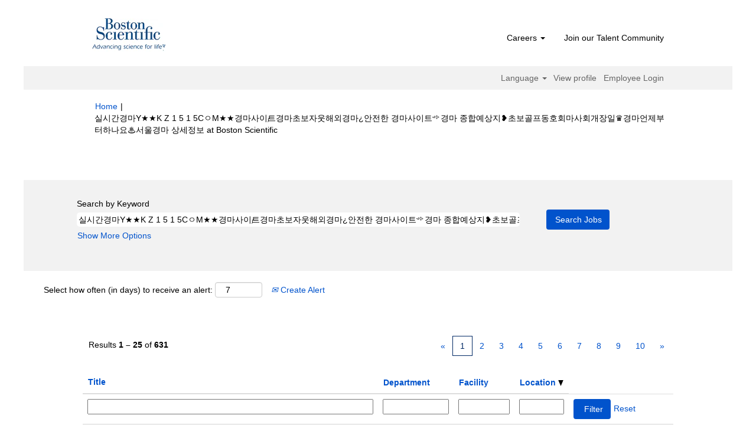

--- FILE ---
content_type: text/html;charset=UTF-8
request_url: https://jobs.bostonscientific.com/search/?q=%EC%8B%A4%EC%8B%9C%EA%B0%84%EA%B2%BD%EB%A7%88Y%E2%98%85%E2%98%85K+Z+1+5+1+5C%E3%85%87M%E2%98%85%E2%98%85%EA%B2%BD%EB%A7%88%EC%82%AC%EC%9D%B4%ED%8A%B8%E0%BC%BF%EA%B2%BD%EB%A7%88%EC%B4%88%EB%B3%B4%EC%9E%90%EC%9B%83%ED%95%B4%EC%99%B8%EA%B2%BD%EB%A7%88%C2%BF%EC%95%88%EC%A0%84%ED%95%9C+%EA%B2%BD%EB%A7%88%EC%82%AC%EC%9D%B4%ED%8A%B8%E0%BC%BA%EA%B2%BD%EB%A7%88+%EC%A2%85%ED%95%A9%EC%98%88%EC%83%81%EC%A7%80%E2%9D%A5%EC%B4%88%EB%B3%B4%EA%B3%A8%ED%94%84%EB%8F%99%ED%98%B8%ED%9A%8C%EB%A7%88%EC%82%AC%ED%9A%8C%EA%B0%9C%EC%9E%A5%EC%9D%BC%E2%99%9B%EA%B2%BD%EB%A7%88%EC%96%B8%EC%A0%9C%EB%B6%80%ED%84%B0%ED%95%98%EB%82%98%EC%9A%94%E2%99%A8%EC%84%9C%EC%9A%B8%EA%B2%BD%EB%A7%88+%EC%83%81%EC%84%B8%EC%A0%95%EB%B3%B4&sortColumn=sort_location&sortDirection=desc
body_size: 143860
content:
<!DOCTYPE html>
<html class="html5" xml:lang="en-US" lang="en-US" xmlns="http://www.w3.org/1999/xhtml">

        <head>
            <meta http-equiv="X-UA-Compatible" content="IE=edge,chrome=1" />
            <meta http-equiv="Content-Type" content="text/html;charset=UTF-8" />
            <meta http-equiv="Content-Type" content="text/html; charset=utf-8" />
                <meta name="viewport" content="width=device-width, initial-scale=1.0" />
                        <link type="text/css" class="keepscript" rel="stylesheet" href="https://jobs.bostonscientific.com/platform/bootstrap/3.4.8_NES/css/bootstrap.min.css" />
                            <link type="text/css" rel="stylesheet" href="/platform/css/j2w/min/bootstrapV3.global.responsive.min.css?h=7abe2b69" />
                <script type="text/javascript" src="https://performancemanager4.successfactors.com/verp/vmod_v1/ui/extlib/jquery_3.5.1/jquery.js"></script>
                <script type="text/javascript" src="https://performancemanager4.successfactors.com/verp/vmod_v1/ui/extlib/jquery_3.5.1/jquery-migrate.js"></script>
            <script type="text/javascript" src="/platform/js/jquery/jquery-migrate-1.4.1.js"></script>
                    <title>&#49892;&#49884;&#44036;&#44221;&#47560;Y&#9733;&#9733;K Z 1 5 1 5C&#12615;M&#9733;&#9733;&#44221;&#47560;&#49324;&#51060;&#53944;&#3903;&#44221;&#47560;&#52488;&#48372;&#51088;&#50883;&#54644;&#50808;&#44221;&#47560;&iquest;&#50504;&#51204;&#54620; &#44221;&#47560;&#49324;&#51060;&#53944;&#3898;&#44221;&#47560; &#51333;&#54633;&#50696;&#49345;&#51648;&#10085;&#52488;&#48372;&#44264;&#54532;&#46041;&#54840;&#54924;&#47560;&#49324;&#54924;&#44060;&#51109;&#51068;&#9819;&#44221;&#47560;&#50616;&#51228;&#48512;&#53552;&#54616;&#45208;&#50836;&#9832;&#49436;&#50872;&#44221;&#47560; &#49345;&#49464;&#51221;&#48372; - Boston Scientific Jobs</title>

        <meta http-equiv="Content-Type" content="text/html; charset=utf-8" />
        <meta name="keywords" content="실시간경마Y★★K Z 1 5 1 5CㅇM★★경마사이트༿경마초보자웃해외경마¿안전한 경마사이트༺경마 종합예상지❥초보골프동호회마사회개장일♛경마언제부터하나요♨서울경마 상세정보, Boston Scientific Jobs" />
        <meta name="description" content="Find 실시간경마Y★★K Z 1 5 1 5CㅇM★★경마사이트༿경마초보자웃해외경마¿안전한 경마사이트༺경마 종합예상지❥초보골프동호회마사회개장일♛경마언제부터하나요♨서울경마 상세정보 at Boston Scientific" />
        <link rel="canonical" href="https://jobs.bostonscientific.com/search/" />
            <link rel="alternate" type="application/rss+xml" title="실시간경마Y★★K Z 1 5 1 5CㅇM★★경마사이트༿경마초보자웃해외경마¿안전한 경마사이트༺경마 종합예상지❥초보골프동호회마사회개장일♛경마언제부터하나요♨서울경마 상세정보 Custom Search" href="https://jobs.bostonscientific.com/services/rss/job/?locale=en_US&amp;keywords=(실시간경마Y★★K Z 1 5 1 5CㅇM★★경마사이트༿경마초보자웃해외경마¿안전한 경마사이트༺경마 종합예상지❥초보골프동호회마사회개장일♛경마언제부터하나요♨서울경마 상세정보)" />
            <meta name="robots" content="noindex" />
            <meta property="og:image" content="https://rmkcdn.successfactors.com/428db3e2/224c42eb-d46a-4ea6-81f4-5.jpg" />
            <meta property="twitter:image" content="https://rmkcdn.successfactors.com/428db3e2/224c42eb-d46a-4ea6-81f4-5.jpg" />
                <link type="text/css" rel="stylesheet" href="//rmkcdn.successfactors.com/428db3e2/f0ba9e59-fe47-4ec5-8bf3-5.css" />
                            <link type="text/css" rel="stylesheet" href="/platform/csb/css/header1.css?h=7abe2b69" />
                            <link type="text/css" rel="stylesheet" href="/platform/css/j2w/min/sitebuilderframework.min.css?h=7abe2b69" />
                            <link type="text/css" rel="stylesheet" href="/platform/css/j2w/min/BS3ColumnizedSearch.min.css?h=7abe2b69" />
                            <link type="text/css" rel="stylesheet" href="/platform/fontawesome4.7/css/font-awesome-4.7.0.min.css?h=7abe2b69" /><meta property="og:image" content="https://www.bostonscientific.com/content/dam/bostonscientific/corporate/Homepage/hp_stories_465x286.jpg">

<style type="text/css">
.job-page #job-company {  display: none !important; visibility: hidden !important;}

#header .menu.desktop.upper ul.nav.nav-pills,
#internalEmployeeMenu {
    display: none;
}
</style>

        <link rel="shortcut icon" type="image/x-icon" />
            <style id="antiClickjack" type="text/css">body{display:none !important;}</style>
            <script type="text/javascript" id="antiClickJackScript">
                if (self === top) {
                    var antiClickjack = document.getElementById("antiClickjack");
                    antiClickjack.parentNode.removeChild(antiClickjack);
                } else {
                    top.location = self.location;
                }
            </script>
        </head>

        <body class="coreCSB search-page body   body" id="body">

        <div id="outershell" class="outershell">

    <div class="cookiePolicy cookiemanager" style="display:none" role="region" aria-labelledby="cookieManagerModalLabel">
        <div class="centered">
                <p>We use cookies to offer you the best possible website experience. Your cookie preferences will be stored in your browser’s local storage. This includes cookies necessary for the website's operation. Additionally, you can freely decide and change any time whether you accept cookies or choose to opt out of cookies to improve website's performance, as well as cookies used to display content tailored to your interests. Your experience of the site and the services we are able to offer may be impacted if you do not accept all cookies.</p>
            <button id="cookie-bannershow" tabindex="1" data-toggle="modal" data-target="#cookieManagerModal" class="link cookieSmallBannerButton secondarybutton shadowfocus">
                Modify Cookie Preferences</button>
            <div id="reject-accept-cookiewrapper">
                <button id="cookie-reject" tabindex="1" class="cookieSmallBannerButton cookiemanagerrejectall shadowfocus">
                    Reject All Cookies</button>
            <button id="cookie-accept" tabindex="1" class="cookieSmallBannerButton cookiemanageracceptall shadowfocus">
                Accept All Cookies</button>
            </div>
        </div>
    </div>

    <div id="header" class="header headermain slightlylimitwidth " role="banner">
            <div id="headerbordertop" class="headerbordertop slightlylimitwidth"></div>
        <script type="text/javascript">
            //<![CDATA[
            $(function()
            {
                /* Using 'skipLinkSafari' to include CSS styles specific to Safari. */
                if (navigator.userAgent.indexOf('Safari') != -1 && navigator.userAgent.indexOf('Chrome') == -1) {
                    $("#skipLink").attr('class', 'skipLinkSafari');
                }
            });
            //]]>
        </script>
        <div id="skip">
            <a href="#content" id="skipLink" class="skipLink" title="Skip to main content"><span>Skip to main content</span></a>
        </div>

        <div class="limitwidth">
            <div class="menu desktop upper">
                <div class="inner" role="navigation" aria-label="Header Menu">
                        <a href="https://jobs.bostonscientific.com/?locale=en_US" title="Boston Scientific Careers" style="display:inline-block">
                            <img class="logo" src="//rmkcdn.successfactors.com/428db3e2/b01c153e-44e4-41b0-b58a-d.png" alt="Boston Scientific Careers" />
                        </a>
                    <ul class="nav nav-pills" role="list">
        <li class="dropdown">
            <a id="header1top0MenuButton" class="dropdown-toggle" data-toggle="dropdown" href="#" role="button" aria-expanded="false" title="Careers" aria-controls="header1top0">
                Careers <b class="caret"></b>
            </a>
            <ul class="dropdown-menu company-dropdown headerdropdown" id="header1top0" role="menu" aria-labelledby="header1top0MenuButton">
                        <li role="none"><a role="menuitem" href="https://www.bostonscientific.com/en-US/careers/life-at-boston-scientific.html" title="Life of Boston Scientific " target="_blank" tabindex="0">Life of Boston Scientifc</a></li>
                        <li role="none"><a role="menuitem" href="https://www.bostonscientific.com/en-US/careers/working-here.html" title="Working here" target="_blank" tabindex="1">Working here</a></li>
                        <li role="none"><a role="menuitem" href="https://www.bostonscientific.com/en-US/careers/students.html" title="Students and early careers" target="_blank" tabindex="2">Students and early careers</a></li>
                        <li role="none"><a role="menuitem" href="https://www.bostonscientific.com/en-US/careers/benefits.html" title="Benefits" target="_blank" tabindex="3">Benefits</a></li>
                        <li role="none"><a role="menuitem" href="https://www.bostonscientific.com/en-US/careers/recruiting-scam-alert.html" title="Recruiting scam alerts" target="_blank" tabindex="4">Recruiting scam alerts</a></li>
            </ul>
        </li>
        <li><a href="/talentcommunity/subscribe/" title="Join our Talent Community">Join our Talent Community</a></li>
                    </ul>
                </div>
            </div>
        </div>

        <div class="menu mobile upper">
                <a href="https://jobs.bostonscientific.com/?locale=en_US" title="Boston Scientific Careers">
                    <img class="logo" src="//rmkcdn.successfactors.com/428db3e2/b01c153e-44e4-41b0-b58a-d.png" alt="Boston Scientific Careers" />
                </a>
            <div class="nav">
                    <div class="dropdown mobile-search">
                        <button id="searchToggleBtn" type="button" title="Search" aria-label="Search" class="dropdown-toggle" data-toggle="collapse" data-target="#searchSlideNav"><span class="mobilelink fa fa-search"></span></button>
                        <div id="searchSlideNav" class="dropdown-menu search-collapse">

        <div class="well well-small searchwell">
            <form class="form-inline jobAlertsSearchForm" name="keywordsearch" method="get" action="/search/" xml:lang="en-US" lang="en-US" style="margin: 0;" role="search">
                <input name="createNewAlert" type="hidden" value="false" />
                <div class="container-fluid">
                    <div class="row columnizedSearchForm">
                        <div class="column col-md-9">
                            <div class="fieldContainer row">
                                    <div class="col-md-12 rd-keywordsearch">
                                            <span class="lbl" aria-hidden="true">Search by Keyword</span>

                                        <i class="keywordsearch-icon"></i>
                                        <input type="text" class="keywordsearch-q columnized-search" name="q" value="실시간경마Y★★K Z 1 5 1 5CㅇM★★경마사이트༿경마초보자웃해외경마¿안전한 경마사이트༺경마 종합예상지❥초보골프동호회마사회개장일♛경마언제부터하나요♨서울경마 상세정보" maxlength="50" aria-label="Search by Keyword" />

                                    </div>
                            </div>
                        </div>
                        <div class="rd-searchbutton col-md-2">
                            <div class="row emptylabelsearchspace labelrow">
                                 
                            </div>
                            <div class="row">
                                <div class="col-md-12 col-sm-12 col-xs-12 search-submit">
                                            <input type="submit" class="btn keywordsearch-button" value="Search Jobs" />
                                </div>
                            </div>
                        </div>
                    </div>

                </div>
            </form>
        </div>
                        </div>
                    </div>
                <div class="dropdown mobile-nav">
                    <a id="hamburgerToggleBtn" href="#" title="Menu" aria-label="Menu" class="dropdown-toggle" aria-controls="nav-collapse-design1" aria-expanded="false" role="button" data-toggle="collapse" data-target="#nav-collapse-design1"><span class="mobilelink fa fa-bars"></span></a>
                    <ul id="nav-collapse-design1" class="dropdown-menu nav-collapse">
        <li class="dropdown">
            <a id="header1bot0MenuButton" class="dropdown-toggle" data-toggle="dropdown" href="#" role="button" aria-expanded="false" title="Careers" aria-controls="header1bot0">
                Careers <b class="caret"></b>
            </a>
            <ul class="dropdown-menu company-dropdown headerdropdown" id="header1bot0" role="menu" aria-labelledby="header1bot0MenuButton">
                        <li role="none"><a role="menuitem" href="https://www.bostonscientific.com/en-US/careers/life-at-boston-scientific.html" title="Life of Boston Scientific " target="_blank" tabindex="0">Life of Boston Scientifc</a></li>
                        <li role="none"><a role="menuitem" href="https://www.bostonscientific.com/en-US/careers/working-here.html" title="Working here" target="_blank" tabindex="1">Working here</a></li>
                        <li role="none"><a role="menuitem" href="https://www.bostonscientific.com/en-US/careers/students.html" title="Students and early careers" target="_blank" tabindex="2">Students and early careers</a></li>
                        <li role="none"><a role="menuitem" href="https://www.bostonscientific.com/en-US/careers/benefits.html" title="Benefits" target="_blank" tabindex="3">Benefits</a></li>
                        <li role="none"><a role="menuitem" href="https://www.bostonscientific.com/en-US/careers/recruiting-scam-alert.html" title="Recruiting scam alerts" target="_blank" tabindex="4">Recruiting scam alerts</a></li>
            </ul>
        </li>
        <li><a href="/talentcommunity/subscribe/" title="Join our Talent Community">Join our Talent Community</a></li>
                    </ul>
                </div>
            </div>
        </div>
        <div class="lower headersubmenu">
            <div class="inner limitwidth">
                <div class="links">
                        <div id="langListContainer" class="language node dropdown header-one headerlocaleselector">
        <a id="langDropDownToggleBtn" class="dropdown-toggle languageselector" role="button" aria-expanded="false" data-toggle="dropdown" href="#" aria-controls="langListDropDown">Language <span class="caret"></span></a>
        <ul id="langListDropDown" role="menu" aria-labelledby="langDropDownToggleBtn" class="dropdown-menu company-dropdown headerdropdown">
                <li role="none">
                    <a role="menuItem" href="https://jobs.bostonscientific.com/search/?q=%EC%8B%A4%EC%8B%9C%EA%B0%84%EA%B2%BD%EB%A7%88Y%E2%98%85%E2%98%85K+Z+1+5+1+5C%E3%85%87M%E2%98%85%E2%98%85%EA%B2%BD%EB%A7%88%EC%82%AC%EC%9D%B4%ED%8A%B8%E0%BC%BF%EA%B2%BD%EB%A7%88%EC%B4%88%EB%B3%B4%EC%9E%90%EC%9B%83%ED%95%B4%EC%99%B8%EA%B2%BD%EB%A7%88%C2%BF%EC%95%88%EC%A0%84%ED%95%9C+%EA%B2%BD%EB%A7%88%EC%82%AC%EC%9D%B4%ED%8A%B8%E0%BC%BA%EA%B2%BD%EB%A7%88+%EC%A2%85%ED%95%A9%EC%98%88%EC%83%81%EC%A7%80%E2%9D%A5%EC%B4%88%EB%B3%B4%EA%B3%A8%ED%94%84%EB%8F%99%ED%98%B8%ED%9A%8C%EB%A7%88%EC%82%AC%ED%9A%8C%EA%B0%9C%EC%9E%A5%EC%9D%BC%E2%99%9B%EA%B2%BD%EB%A7%88%EC%96%B8%EC%A0%9C%EB%B6%80%ED%84%B0%ED%95%98%EB%82%98%EC%9A%94%E2%99%A8%EC%84%9C%EC%9A%B8%EA%B2%BD%EB%A7%88+%EC%83%81%EC%84%B8%EC%A0%95%EB%B3%B4&amp;sortColumn=sort_location&amp;sortDirection=desc&amp;locale=de_DE" lang="de-DE">Deutsch (Deutschland)</a>
                </li>
                <li role="none">
                    <a role="menuItem" href="https://jobs.bostonscientific.com/search/?q=%EC%8B%A4%EC%8B%9C%EA%B0%84%EA%B2%BD%EB%A7%88Y%E2%98%85%E2%98%85K+Z+1+5+1+5C%E3%85%87M%E2%98%85%E2%98%85%EA%B2%BD%EB%A7%88%EC%82%AC%EC%9D%B4%ED%8A%B8%E0%BC%BF%EA%B2%BD%EB%A7%88%EC%B4%88%EB%B3%B4%EC%9E%90%EC%9B%83%ED%95%B4%EC%99%B8%EA%B2%BD%EB%A7%88%C2%BF%EC%95%88%EC%A0%84%ED%95%9C+%EA%B2%BD%EB%A7%88%EC%82%AC%EC%9D%B4%ED%8A%B8%E0%BC%BA%EA%B2%BD%EB%A7%88+%EC%A2%85%ED%95%A9%EC%98%88%EC%83%81%EC%A7%80%E2%9D%A5%EC%B4%88%EB%B3%B4%EA%B3%A8%ED%94%84%EB%8F%99%ED%98%B8%ED%9A%8C%EB%A7%88%EC%82%AC%ED%9A%8C%EA%B0%9C%EC%9E%A5%EC%9D%BC%E2%99%9B%EA%B2%BD%EB%A7%88%EC%96%B8%EC%A0%9C%EB%B6%80%ED%84%B0%ED%95%98%EB%82%98%EC%9A%94%E2%99%A8%EC%84%9C%EC%9A%B8%EA%B2%BD%EB%A7%88+%EC%83%81%EC%84%B8%EC%A0%95%EB%B3%B4&amp;sortColumn=sort_location&amp;sortDirection=desc&amp;locale=en_US" lang="en-US">English (United States)</a>
                </li>
                <li role="none">
                    <a role="menuItem" href="https://jobs.bostonscientific.com/search/?q=%EC%8B%A4%EC%8B%9C%EA%B0%84%EA%B2%BD%EB%A7%88Y%E2%98%85%E2%98%85K+Z+1+5+1+5C%E3%85%87M%E2%98%85%E2%98%85%EA%B2%BD%EB%A7%88%EC%82%AC%EC%9D%B4%ED%8A%B8%E0%BC%BF%EA%B2%BD%EB%A7%88%EC%B4%88%EB%B3%B4%EC%9E%90%EC%9B%83%ED%95%B4%EC%99%B8%EA%B2%BD%EB%A7%88%C2%BF%EC%95%88%EC%A0%84%ED%95%9C+%EA%B2%BD%EB%A7%88%EC%82%AC%EC%9D%B4%ED%8A%B8%E0%BC%BA%EA%B2%BD%EB%A7%88+%EC%A2%85%ED%95%A9%EC%98%88%EC%83%81%EC%A7%80%E2%9D%A5%EC%B4%88%EB%B3%B4%EA%B3%A8%ED%94%84%EB%8F%99%ED%98%B8%ED%9A%8C%EB%A7%88%EC%82%AC%ED%9A%8C%EA%B0%9C%EC%9E%A5%EC%9D%BC%E2%99%9B%EA%B2%BD%EB%A7%88%EC%96%B8%EC%A0%9C%EB%B6%80%ED%84%B0%ED%95%98%EB%82%98%EC%9A%94%E2%99%A8%EC%84%9C%EC%9A%B8%EA%B2%BD%EB%A7%88+%EC%83%81%EC%84%B8%EC%A0%95%EB%B3%B4&amp;sortColumn=sort_location&amp;sortDirection=desc&amp;locale=es_MX" lang="es-MX">Español (México)</a>
                </li>
                <li role="none">
                    <a role="menuItem" href="https://jobs.bostonscientific.com/search/?q=%EC%8B%A4%EC%8B%9C%EA%B0%84%EA%B2%BD%EB%A7%88Y%E2%98%85%E2%98%85K+Z+1+5+1+5C%E3%85%87M%E2%98%85%E2%98%85%EA%B2%BD%EB%A7%88%EC%82%AC%EC%9D%B4%ED%8A%B8%E0%BC%BF%EA%B2%BD%EB%A7%88%EC%B4%88%EB%B3%B4%EC%9E%90%EC%9B%83%ED%95%B4%EC%99%B8%EA%B2%BD%EB%A7%88%C2%BF%EC%95%88%EC%A0%84%ED%95%9C+%EA%B2%BD%EB%A7%88%EC%82%AC%EC%9D%B4%ED%8A%B8%E0%BC%BA%EA%B2%BD%EB%A7%88+%EC%A2%85%ED%95%A9%EC%98%88%EC%83%81%EC%A7%80%E2%9D%A5%EC%B4%88%EB%B3%B4%EA%B3%A8%ED%94%84%EB%8F%99%ED%98%B8%ED%9A%8C%EB%A7%88%EC%82%AC%ED%9A%8C%EA%B0%9C%EC%9E%A5%EC%9D%BC%E2%99%9B%EA%B2%BD%EB%A7%88%EC%96%B8%EC%A0%9C%EB%B6%80%ED%84%B0%ED%95%98%EB%82%98%EC%9A%94%E2%99%A8%EC%84%9C%EC%9A%B8%EA%B2%BD%EB%A7%88+%EC%83%81%EC%84%B8%EC%A0%95%EB%B3%B4&amp;sortColumn=sort_location&amp;sortDirection=desc&amp;locale=fr_FR" lang="fr-FR">Français (France)</a>
                </li>
                <li role="none">
                    <a role="menuItem" href="https://jobs.bostonscientific.com/search/?q=%EC%8B%A4%EC%8B%9C%EA%B0%84%EA%B2%BD%EB%A7%88Y%E2%98%85%E2%98%85K+Z+1+5+1+5C%E3%85%87M%E2%98%85%E2%98%85%EA%B2%BD%EB%A7%88%EC%82%AC%EC%9D%B4%ED%8A%B8%E0%BC%BF%EA%B2%BD%EB%A7%88%EC%B4%88%EB%B3%B4%EC%9E%90%EC%9B%83%ED%95%B4%EC%99%B8%EA%B2%BD%EB%A7%88%C2%BF%EC%95%88%EC%A0%84%ED%95%9C+%EA%B2%BD%EB%A7%88%EC%82%AC%EC%9D%B4%ED%8A%B8%E0%BC%BA%EA%B2%BD%EB%A7%88+%EC%A2%85%ED%95%A9%EC%98%88%EC%83%81%EC%A7%80%E2%9D%A5%EC%B4%88%EB%B3%B4%EA%B3%A8%ED%94%84%EB%8F%99%ED%98%B8%ED%9A%8C%EB%A7%88%EC%82%AC%ED%9A%8C%EA%B0%9C%EC%9E%A5%EC%9D%BC%E2%99%9B%EA%B2%BD%EB%A7%88%EC%96%B8%EC%A0%9C%EB%B6%80%ED%84%B0%ED%95%98%EB%82%98%EC%9A%94%E2%99%A8%EC%84%9C%EC%9A%B8%EA%B2%BD%EB%A7%88+%EC%83%81%EC%84%B8%EC%A0%95%EB%B3%B4&amp;sortColumn=sort_location&amp;sortDirection=desc&amp;locale=it_IT" lang="it-IT">Italiano (Italia)</a>
                </li>
                <li role="none">
                    <a role="menuItem" href="https://jobs.bostonscientific.com/search/?q=%EC%8B%A4%EC%8B%9C%EA%B0%84%EA%B2%BD%EB%A7%88Y%E2%98%85%E2%98%85K+Z+1+5+1+5C%E3%85%87M%E2%98%85%E2%98%85%EA%B2%BD%EB%A7%88%EC%82%AC%EC%9D%B4%ED%8A%B8%E0%BC%BF%EA%B2%BD%EB%A7%88%EC%B4%88%EB%B3%B4%EC%9E%90%EC%9B%83%ED%95%B4%EC%99%B8%EA%B2%BD%EB%A7%88%C2%BF%EC%95%88%EC%A0%84%ED%95%9C+%EA%B2%BD%EB%A7%88%EC%82%AC%EC%9D%B4%ED%8A%B8%E0%BC%BA%EA%B2%BD%EB%A7%88+%EC%A2%85%ED%95%A9%EC%98%88%EC%83%81%EC%A7%80%E2%9D%A5%EC%B4%88%EB%B3%B4%EA%B3%A8%ED%94%84%EB%8F%99%ED%98%B8%ED%9A%8C%EB%A7%88%EC%82%AC%ED%9A%8C%EA%B0%9C%EC%9E%A5%EC%9D%BC%E2%99%9B%EA%B2%BD%EB%A7%88%EC%96%B8%EC%A0%9C%EB%B6%80%ED%84%B0%ED%95%98%EB%82%98%EC%9A%94%E2%99%A8%EC%84%9C%EC%9A%B8%EA%B2%BD%EB%A7%88+%EC%83%81%EC%84%B8%EC%A0%95%EB%B3%B4&amp;sortColumn=sort_location&amp;sortDirection=desc&amp;locale=ja_JP" lang="ja-JP">日本語 (日本)</a>
                </li>
                <li role="none">
                    <a role="menuItem" href="https://jobs.bostonscientific.com/search/?q=%EC%8B%A4%EC%8B%9C%EA%B0%84%EA%B2%BD%EB%A7%88Y%E2%98%85%E2%98%85K+Z+1+5+1+5C%E3%85%87M%E2%98%85%E2%98%85%EA%B2%BD%EB%A7%88%EC%82%AC%EC%9D%B4%ED%8A%B8%E0%BC%BF%EA%B2%BD%EB%A7%88%EC%B4%88%EB%B3%B4%EC%9E%90%EC%9B%83%ED%95%B4%EC%99%B8%EA%B2%BD%EB%A7%88%C2%BF%EC%95%88%EC%A0%84%ED%95%9C+%EA%B2%BD%EB%A7%88%EC%82%AC%EC%9D%B4%ED%8A%B8%E0%BC%BA%EA%B2%BD%EB%A7%88+%EC%A2%85%ED%95%A9%EC%98%88%EC%83%81%EC%A7%80%E2%9D%A5%EC%B4%88%EB%B3%B4%EA%B3%A8%ED%94%84%EB%8F%99%ED%98%B8%ED%9A%8C%EB%A7%88%EC%82%AC%ED%9A%8C%EA%B0%9C%EC%9E%A5%EC%9D%BC%E2%99%9B%EA%B2%BD%EB%A7%88%EC%96%B8%EC%A0%9C%EB%B6%80%ED%84%B0%ED%95%98%EB%82%98%EC%9A%94%E2%99%A8%EC%84%9C%EC%9A%B8%EA%B2%BD%EB%A7%88+%EC%83%81%EC%84%B8%EC%A0%95%EB%B3%B4&amp;sortColumn=sort_location&amp;sortDirection=desc&amp;locale=ms_MY" lang="ms-MY">Malay (Malaysia)</a>
                </li>
                <li role="none">
                    <a role="menuItem" href="https://jobs.bostonscientific.com/search/?q=%EC%8B%A4%EC%8B%9C%EA%B0%84%EA%B2%BD%EB%A7%88Y%E2%98%85%E2%98%85K+Z+1+5+1+5C%E3%85%87M%E2%98%85%E2%98%85%EA%B2%BD%EB%A7%88%EC%82%AC%EC%9D%B4%ED%8A%B8%E0%BC%BF%EA%B2%BD%EB%A7%88%EC%B4%88%EB%B3%B4%EC%9E%90%EC%9B%83%ED%95%B4%EC%99%B8%EA%B2%BD%EB%A7%88%C2%BF%EC%95%88%EC%A0%84%ED%95%9C+%EA%B2%BD%EB%A7%88%EC%82%AC%EC%9D%B4%ED%8A%B8%E0%BC%BA%EA%B2%BD%EB%A7%88+%EC%A2%85%ED%95%A9%EC%98%88%EC%83%81%EC%A7%80%E2%9D%A5%EC%B4%88%EB%B3%B4%EA%B3%A8%ED%94%84%EB%8F%99%ED%98%B8%ED%9A%8C%EB%A7%88%EC%82%AC%ED%9A%8C%EA%B0%9C%EC%9E%A5%EC%9D%BC%E2%99%9B%EA%B2%BD%EB%A7%88%EC%96%B8%EC%A0%9C%EB%B6%80%ED%84%B0%ED%95%98%EB%82%98%EC%9A%94%E2%99%A8%EC%84%9C%EC%9A%B8%EA%B2%BD%EB%A7%88+%EC%83%81%EC%84%B8%EC%A0%95%EB%B3%B4&amp;sortColumn=sort_location&amp;sortDirection=desc&amp;locale=nl_NL" lang="nl-NL">Nederlands (Nederland)</a>
                </li>
                <li role="none">
                    <a role="menuItem" href="https://jobs.bostonscientific.com/search/?q=%EC%8B%A4%EC%8B%9C%EA%B0%84%EA%B2%BD%EB%A7%88Y%E2%98%85%E2%98%85K+Z+1+5+1+5C%E3%85%87M%E2%98%85%E2%98%85%EA%B2%BD%EB%A7%88%EC%82%AC%EC%9D%B4%ED%8A%B8%E0%BC%BF%EA%B2%BD%EB%A7%88%EC%B4%88%EB%B3%B4%EC%9E%90%EC%9B%83%ED%95%B4%EC%99%B8%EA%B2%BD%EB%A7%88%C2%BF%EC%95%88%EC%A0%84%ED%95%9C+%EA%B2%BD%EB%A7%88%EC%82%AC%EC%9D%B4%ED%8A%B8%E0%BC%BA%EA%B2%BD%EB%A7%88+%EC%A2%85%ED%95%A9%EC%98%88%EC%83%81%EC%A7%80%E2%9D%A5%EC%B4%88%EB%B3%B4%EA%B3%A8%ED%94%84%EB%8F%99%ED%98%B8%ED%9A%8C%EB%A7%88%EC%82%AC%ED%9A%8C%EA%B0%9C%EC%9E%A5%EC%9D%BC%E2%99%9B%EA%B2%BD%EB%A7%88%EC%96%B8%EC%A0%9C%EB%B6%80%ED%84%B0%ED%95%98%EB%82%98%EC%9A%94%E2%99%A8%EC%84%9C%EC%9A%B8%EA%B2%BD%EB%A7%88+%EC%83%81%EC%84%B8%EC%A0%95%EB%B3%B4&amp;sortColumn=sort_location&amp;sortDirection=desc&amp;locale=pt_BR" lang="pt-BR">Português (Brasil)</a>
                </li>
                <li role="none">
                    <a role="menuItem" href="https://jobs.bostonscientific.com/search/?q=%EC%8B%A4%EC%8B%9C%EA%B0%84%EA%B2%BD%EB%A7%88Y%E2%98%85%E2%98%85K+Z+1+5+1+5C%E3%85%87M%E2%98%85%E2%98%85%EA%B2%BD%EB%A7%88%EC%82%AC%EC%9D%B4%ED%8A%B8%E0%BC%BF%EA%B2%BD%EB%A7%88%EC%B4%88%EB%B3%B4%EC%9E%90%EC%9B%83%ED%95%B4%EC%99%B8%EA%B2%BD%EB%A7%88%C2%BF%EC%95%88%EC%A0%84%ED%95%9C+%EA%B2%BD%EB%A7%88%EC%82%AC%EC%9D%B4%ED%8A%B8%E0%BC%BA%EA%B2%BD%EB%A7%88+%EC%A2%85%ED%95%A9%EC%98%88%EC%83%81%EC%A7%80%E2%9D%A5%EC%B4%88%EB%B3%B4%EA%B3%A8%ED%94%84%EB%8F%99%ED%98%B8%ED%9A%8C%EB%A7%88%EC%82%AC%ED%9A%8C%EA%B0%9C%EC%9E%A5%EC%9D%BC%E2%99%9B%EA%B2%BD%EB%A7%88%EC%96%B8%EC%A0%9C%EB%B6%80%ED%84%B0%ED%95%98%EB%82%98%EC%9A%94%E2%99%A8%EC%84%9C%EC%9A%B8%EA%B2%BD%EB%A7%88+%EC%83%81%EC%84%B8%EC%A0%95%EB%B3%B4&amp;sortColumn=sort_location&amp;sortDirection=desc&amp;locale=zh_CN" lang="zh-CN">简体中文 (中国大陆)</a>
                </li>
        </ul>
                        </div>
                        <div class="profile node">
			<div class="profileWidget">
					<a href="#" onclick="j2w.TC.handleViewProfileAction(event)" xml:lang="en-US" lang="en-US" style=" ">View profile</a>
			</div>
                        </div>
                                <div class="profile node">

            <div class="employeeWidget linkhovecolor">
                        <a class="empLoginLink " href="javascript:;" xml:lang="en-US" lang="en-US">Employee Login</a>
            </div>
                                </div>





                </div>
            </div>
        </div>
    </div>
    <style type="text/css">
        #content {
            padding-top: 10px;
        }
    </style>

    <script type="text/javascript" classhtmlattribute="keepscript" src="/platform/js/j2w/j2w.bootstrap.collapse.js"></script>
    <script type="text/javascript" classhtmlattribute="keepscript" src="/platform/js/j2w/j2w.bootstrap.dropdown.js"></script>
            <div id="innershell" class="innershell">
                <div id="content" tabindex="-1" class="content" role="main">
                    <div class="inner">
            <div class="breadcrumbtrail">
                <nav aria-label="Breadcrumb">
                    <ul class="breadcrumb">
                        <li><a href="/">Home</a></li>
                                        <li aria-hidden="true"><span class="divider">|</span></li>
                                        <li class="active" aria-current="page">&#49892;&#49884;&#44036;&#44221;&#47560;Y&#9733;&#9733;K Z 1 5 1 5C&#12615;M&#9733;&#9733;&#44221;&#47560;&#49324;&#51060;&#53944;&#3903;&#44221;&#47560;&#52488;&#48372;&#51088;&#50883;&#54644;&#50808;&#44221;&#47560;&iquest;&#50504;&#51204;&#54620; &#44221;&#47560;&#49324;&#51060;&#53944;&#3898;&#44221;&#47560; &#51333;&#54633;&#50696;&#49345;&#51648;&#10085;&#52488;&#48372;&#44264;&#54532;&#46041;&#54840;&#54924;&#47560;&#49324;&#54924;&#44060;&#51109;&#51068;&#9819;&#44221;&#47560;&#50616;&#51228;&#48512;&#53552;&#54616;&#45208;&#50836;&#9832;&#49436;&#50872;&#44221;&#47560; &#49345;&#49464;&#51221;&#48372; at Boston Scientific<span class="sr-only">(current page)</span></li>
                    </ul>
                </nav>
            </div>
            <h1 class="keyword-title">Search results for<span class="securitySearchQuery"> "&#49892;&#49884;&#44036;&#44221;&#47560;Y&#9733;&#9733;K Z 1 5 1 5C&#12615;M&#9733;&#9733;&#44221;&#47560;&#49324;&#51060;&#53944;&#3903;&#44221;&#47560;&#52488;&#48372;&#51088;&#50883;&#54644;&#50808;&#44221;&#47560;&iquest;&#50504;&#51204;&#54620; &#44221;&#47560;&#49324;&#51060;&#53944;&#3898;&#44221;&#47560; &#51333;&#54633;&#50696;&#49345;&#51648;&#10085;&#52488;&#48372;&#44264;&#54532;&#46041;&#54840;&#54924;&#47560;&#49324;&#54924;&#44060;&#51109;&#51068;&#9819;&#44221;&#47560;&#50616;&#51228;&#48512;&#53552;&#54616;&#45208;&#50836;&#9832;&#49436;&#50872;&#44221;&#47560; &#49345;&#49464;&#51221;&#48372;".</span>
            </h1>
        <div id="search-wrapper">

        <div class="well well-small searchwell">
            <form class="form-inline jobAlertsSearchForm" name="keywordsearch" method="get" action="/search/" xml:lang="en-US" lang="en-US" style="margin: 0;" role="search">
                <input name="createNewAlert" type="hidden" value="false" />
                <div class="container-fluid">
                    <div class="row columnizedSearchForm">
                        <div class="column col-md-9">
                            <div class="fieldContainer row">
                                    <div class="col-md-12 rd-keywordsearch">
                                            <span class="lbl" aria-hidden="true">Search by Keyword</span>

                                        <i class="keywordsearch-icon"></i>
                                        <input type="text" class="keywordsearch-q columnized-search" name="q" value="실시간경마Y★★K Z 1 5 1 5CㅇM★★경마사이트༿경마초보자웃해외경마¿안전한 경마사이트༺경마 종합예상지❥초보골프동호회마사회개장일♛경마언제부터하나요♨서울경마 상세정보" maxlength="50" aria-label="Search by Keyword" />

                                    </div>
                            </div>
                                <div class="row optionsLink optionsLink-padding">
            <span>
                
                <a href="javascript:void(0)" rel="advance" role="button" id="options-search" class="search-option-link btn-link" aria-controls="moreOptionsDiv" data-toggle="collapse" aria-expanded="false" data-moreOptions="Show More Options" data-lessOptions="Show Fewer Options" data-target=".optionsDiv">Show More Options</a>
            </span>
                                </div>
            <div>
                <div id="moreOptionsDiv" style="" class="optionsDiv collapse">

                    <div id="optionsFacetLoading" class="optionsFacetLoading" aria-live="assertive">
                            <span>Loading...</span>
                    </div>
                    <div id="optionsFacetValues" class="optionsFacetValues" style="display:none" tabindex="-1">
                        <hr aria-hidden="true" />
                        <div id="newFacets" style="padding-bottom: 5px" class="row">
                                <div class="optionsFacet col-md-4">
                                    <div class="row">
                                        <label id="optionsFacetsDD_country_label" class="optionsFacet optionsFacet-label" for="optionsFacetsDD_country">
                                            Country/Region
                                        </label>
                                    </div>
                                    <select id="optionsFacetsDD_country" name="optionsFacetsDD_country" class="optionsFacet-select optionsFacetsDD_country form-control-100">
                                        <option value="">All</option>
                                    </select>
                                </div>
                                <div class="optionsFacet col-md-4">
                                    <div class="row">
                                        <label id="optionsFacetsDD_department_label" class="optionsFacet optionsFacet-label" for="optionsFacetsDD_department">
                                            Category
                                        </label>
                                    </div>
                                    <select id="optionsFacetsDD_department" name="optionsFacetsDD_department" class="optionsFacet-select optionsFacetsDD_department form-control-100">
                                        <option value="">All</option>
                                    </select>
                                </div>
                                <div class="optionsFacet col-md-4">
                                    <div class="row">
                                        <label id="optionsFacetsDD_customfield1_label" class="optionsFacet optionsFacet-label" for="optionsFacetsDD_customfield1">
                                            Remote Eligible
                                        </label>
                                    </div>
                                    <select id="optionsFacetsDD_customfield1" name="optionsFacetsDD_customfield1" class="optionsFacet-select optionsFacetsDD_customfield1 form-control-100">
                                        <option value="">All</option>
                                    </select>
                                </div>
                        </div>
                    </div>
                </div>
            </div>
                        </div>
                        <div class="rd-searchbutton col-md-2">
                            <div class="row emptylabelsearchspace labelrow">
                                 
                            </div>
                            <div class="row">
                                <div class="col-md-12 col-sm-12 col-xs-12 search-submit">
                                            <input type="submit" class="btn keywordsearch-button" value="Search Jobs" />
                                </div>
                            </div>
                        </div>
                    </div>

                </div>
            </form>
        </div>
                    <div class="row clearfix">
                <div class="span6 col-sm-6">
                    <div class="savesearch-wrapper" id="savesearch-wrapper">
                <div class="well well-small well-sm">
                    <div class="savesearch" id="savesearch" xml:lang="en-US" lang="en-US">
                        <div class="alert alert-error alert-danger invalid-feedback frequency-error" tabindex="-1">
                            <span class="alert-icon-frequency-error fa fa-exclamation-circle"></span><div class="frequency-error-message" aria-live="polite" id="frequency-error-feedback"></div>
                        </div>
        <span class="subscribe-frequency-label">
            <label id="labelFrequencySpinBtn" for="j_idt1487" aria-hidden="true">Select how often (in days) to receive an alert:</label>
            <input id="j_idt1487" type="number" class="form-control subscribe-frequency frequencySpinBtn" name="frequency" required="required" min="1" max="99" maxlength="2" value="7" oninput="j2w.Agent.setValidFrequency(this)" aria-labelledby="labelFrequencySpinBtn" />
        </span>
                        <div class="savesearch-buttons-wrapper">
                                <a class="savesearch-link" id="savesearch-link" tabindex="0" href="#"><i class="icon-envelope glyphicon-envelope" aria-hidden="true"></i> Create Alert</a>
                        </div>
                    </div>
                </div>
            <style type="text/css">
                form.emailsubscribe-form {
                    display: none;
                }
            </style>

        <form id="emailsubscribe" class="emailsubscribe-form form-inline" name="emailsubscribe" method="POST" action="/talentcommunity/subscribe/?locale=en_US&amp;keywords=" xml:lang="en-US" lang="en-US" novalidate="novalidate">
                <div class="well well-small well-sm">
                    <div class="alert alert-error alert-danger hidden frequency-error" tabindex="-1">
                        <button tabindex="0" type="button" class="close" onclick="$('.frequency-error').addClass('hidden'); return false;" title="Close"><span aria-hidden="true">×</span></button>
                        <div class="frequency-error-message" aria-live="polite"></div>
                    </div>
        <span class="subscribe-frequency-label">
            <label id="labelFrequencySpinBtn" for="j_idt1498" aria-hidden="true">Select how often (in days) to receive an alert:</label>
            <input id="j_idt1498" type="number" class="form-control subscribe-frequency frequencySpinBtn" name="frequency" required="required" min="1" max="99" maxlength="2" value="7" oninput="j2w.Agent.setValidFrequency(this)" aria-labelledby="labelFrequencySpinBtn" />
        </span>
                    <input id="emailsubscribe-button" class="btn emailsubscribe-button" title="Create Alert" value="Create Alert" type="submit" style="float: none" />
                </div>
        </form>
                    </div>
                </div>
            <div id="sharingwidget"></div>
                    </div>
        </div>
                <div class="pagination-top clearfix">

        <div class="paginationShell clearfix" xml:lang="en-US" lang="en-US">
                    <div class="well well-lg pagination-well pagination">
                        <div class="pagination-label-row">
                            <span class="paginationLabel" aria-label="Results 1 – 25">Results <b>1 – 25</b> of <b>631</b></span>
                            <span class="srHelp" style="font-size:0px">Page 1 of 26</span>
                        </div>
                            <ul class="pagination">
                                <li><a class="paginationItemFirst" href="?q=%EC%8B%A4%EC%8B%9C%EA%B0%84%EA%B2%BD%EB%A7%88Y%E2%98%85%E2%98%85K+Z+1+5+1+5C%E3%85%87M%E2%98%85%E2%98%85%EA%B2%BD%EB%A7%88%EC%82%AC%EC%9D%B4%ED%8A%B8%E0%BC%BF%EA%B2%BD%EB%A7%88%EC%B4%88%EB%B3%B4%EC%9E%90%EC%9B%83%ED%95%B4%EC%99%B8%EA%B2%BD%EB%A7%88%C2%BF%EC%95%88%EC%A0%84%ED%95%9C+%EA%B2%BD%EB%A7%88%EC%82%AC%EC%9D%B4%ED%8A%B8%E0%BC%BA%EA%B2%BD%EB%A7%88+%EC%A2%85%ED%95%A9%EC%98%88%EC%83%81%EC%A7%80%E2%9D%A5%EC%B4%88%EB%B3%B4%EA%B3%A8%ED%94%84%EB%8F%99%ED%98%B8%ED%9A%8C%EB%A7%88%EC%82%AC%ED%9A%8C%EA%B0%9C%EC%9E%A5%EC%9D%BC%E2%99%9B%EA%B2%BD%EB%A7%88%EC%96%B8%EC%A0%9C%EB%B6%80%ED%84%B0%ED%95%98%EB%82%98%EC%9A%94%E2%99%A8%EC%84%9C%EC%9A%B8%EA%B2%BD%EB%A7%88+%EC%83%81%EC%84%B8%EC%A0%95%EB%B3%B4&amp;sortColumn=sort_location&amp;sortDirection=desc" title="First Page"><span aria-hidden="true">«</span></a></li>
                                            <li class="active"><a href="?q=%EC%8B%A4%EC%8B%9C%EA%B0%84%EA%B2%BD%EB%A7%88Y%E2%98%85%E2%98%85K+Z+1+5+1+5C%E3%85%87M%E2%98%85%E2%98%85%EA%B2%BD%EB%A7%88%EC%82%AC%EC%9D%B4%ED%8A%B8%E0%BC%BF%EA%B2%BD%EB%A7%88%EC%B4%88%EB%B3%B4%EC%9E%90%EC%9B%83%ED%95%B4%EC%99%B8%EA%B2%BD%EB%A7%88%C2%BF%EC%95%88%EC%A0%84%ED%95%9C+%EA%B2%BD%EB%A7%88%EC%82%AC%EC%9D%B4%ED%8A%B8%E0%BC%BA%EA%B2%BD%EB%A7%88+%EC%A2%85%ED%95%A9%EC%98%88%EC%83%81%EC%A7%80%E2%9D%A5%EC%B4%88%EB%B3%B4%EA%B3%A8%ED%94%84%EB%8F%99%ED%98%B8%ED%9A%8C%EB%A7%88%EC%82%AC%ED%9A%8C%EA%B0%9C%EC%9E%A5%EC%9D%BC%E2%99%9B%EA%B2%BD%EB%A7%88%EC%96%B8%EC%A0%9C%EB%B6%80%ED%84%B0%ED%95%98%EB%82%98%EC%9A%94%E2%99%A8%EC%84%9C%EC%9A%B8%EA%B2%BD%EB%A7%88+%EC%83%81%EC%84%B8%EC%A0%95%EB%B3%B4&amp;sortColumn=sort_location&amp;sortDirection=desc" class="current-page" aria-current="page" rel="nofollow" title="Page 1">1</a></li>
                                            <li class=" "><a href="?q=%EC%8B%A4%EC%8B%9C%EA%B0%84%EA%B2%BD%EB%A7%88Y%E2%98%85%E2%98%85K+Z+1+5+1+5C%E3%85%87M%E2%98%85%E2%98%85%EA%B2%BD%EB%A7%88%EC%82%AC%EC%9D%B4%ED%8A%B8%E0%BC%BF%EA%B2%BD%EB%A7%88%EC%B4%88%EB%B3%B4%EC%9E%90%EC%9B%83%ED%95%B4%EC%99%B8%EA%B2%BD%EB%A7%88%C2%BF%EC%95%88%EC%A0%84%ED%95%9C+%EA%B2%BD%EB%A7%88%EC%82%AC%EC%9D%B4%ED%8A%B8%E0%BC%BA%EA%B2%BD%EB%A7%88+%EC%A2%85%ED%95%A9%EC%98%88%EC%83%81%EC%A7%80%E2%9D%A5%EC%B4%88%EB%B3%B4%EA%B3%A8%ED%94%84%EB%8F%99%ED%98%B8%ED%9A%8C%EB%A7%88%EC%82%AC%ED%9A%8C%EA%B0%9C%EC%9E%A5%EC%9D%BC%E2%99%9B%EA%B2%BD%EB%A7%88%EC%96%B8%EC%A0%9C%EB%B6%80%ED%84%B0%ED%95%98%EB%82%98%EC%9A%94%E2%99%A8%EC%84%9C%EC%9A%B8%EA%B2%BD%EB%A7%88+%EC%83%81%EC%84%B8%EC%A0%95%EB%B3%B4&amp;sortColumn=sort_location&amp;sortDirection=desc&amp;startrow=25" rel="nofollow" title="Page 2">2</a></li>
                                            <li class=" "><a href="?q=%EC%8B%A4%EC%8B%9C%EA%B0%84%EA%B2%BD%EB%A7%88Y%E2%98%85%E2%98%85K+Z+1+5+1+5C%E3%85%87M%E2%98%85%E2%98%85%EA%B2%BD%EB%A7%88%EC%82%AC%EC%9D%B4%ED%8A%B8%E0%BC%BF%EA%B2%BD%EB%A7%88%EC%B4%88%EB%B3%B4%EC%9E%90%EC%9B%83%ED%95%B4%EC%99%B8%EA%B2%BD%EB%A7%88%C2%BF%EC%95%88%EC%A0%84%ED%95%9C+%EA%B2%BD%EB%A7%88%EC%82%AC%EC%9D%B4%ED%8A%B8%E0%BC%BA%EA%B2%BD%EB%A7%88+%EC%A2%85%ED%95%A9%EC%98%88%EC%83%81%EC%A7%80%E2%9D%A5%EC%B4%88%EB%B3%B4%EA%B3%A8%ED%94%84%EB%8F%99%ED%98%B8%ED%9A%8C%EB%A7%88%EC%82%AC%ED%9A%8C%EA%B0%9C%EC%9E%A5%EC%9D%BC%E2%99%9B%EA%B2%BD%EB%A7%88%EC%96%B8%EC%A0%9C%EB%B6%80%ED%84%B0%ED%95%98%EB%82%98%EC%9A%94%E2%99%A8%EC%84%9C%EC%9A%B8%EA%B2%BD%EB%A7%88+%EC%83%81%EC%84%B8%EC%A0%95%EB%B3%B4&amp;sortColumn=sort_location&amp;sortDirection=desc&amp;startrow=50" rel="nofollow" title="Page 3">3</a></li>
                                            <li class=" "><a href="?q=%EC%8B%A4%EC%8B%9C%EA%B0%84%EA%B2%BD%EB%A7%88Y%E2%98%85%E2%98%85K+Z+1+5+1+5C%E3%85%87M%E2%98%85%E2%98%85%EA%B2%BD%EB%A7%88%EC%82%AC%EC%9D%B4%ED%8A%B8%E0%BC%BF%EA%B2%BD%EB%A7%88%EC%B4%88%EB%B3%B4%EC%9E%90%EC%9B%83%ED%95%B4%EC%99%B8%EA%B2%BD%EB%A7%88%C2%BF%EC%95%88%EC%A0%84%ED%95%9C+%EA%B2%BD%EB%A7%88%EC%82%AC%EC%9D%B4%ED%8A%B8%E0%BC%BA%EA%B2%BD%EB%A7%88+%EC%A2%85%ED%95%A9%EC%98%88%EC%83%81%EC%A7%80%E2%9D%A5%EC%B4%88%EB%B3%B4%EA%B3%A8%ED%94%84%EB%8F%99%ED%98%B8%ED%9A%8C%EB%A7%88%EC%82%AC%ED%9A%8C%EA%B0%9C%EC%9E%A5%EC%9D%BC%E2%99%9B%EA%B2%BD%EB%A7%88%EC%96%B8%EC%A0%9C%EB%B6%80%ED%84%B0%ED%95%98%EB%82%98%EC%9A%94%E2%99%A8%EC%84%9C%EC%9A%B8%EA%B2%BD%EB%A7%88+%EC%83%81%EC%84%B8%EC%A0%95%EB%B3%B4&amp;sortColumn=sort_location&amp;sortDirection=desc&amp;startrow=75" rel="nofollow" title="Page 4">4</a></li>
                                            <li class=" "><a href="?q=%EC%8B%A4%EC%8B%9C%EA%B0%84%EA%B2%BD%EB%A7%88Y%E2%98%85%E2%98%85K+Z+1+5+1+5C%E3%85%87M%E2%98%85%E2%98%85%EA%B2%BD%EB%A7%88%EC%82%AC%EC%9D%B4%ED%8A%B8%E0%BC%BF%EA%B2%BD%EB%A7%88%EC%B4%88%EB%B3%B4%EC%9E%90%EC%9B%83%ED%95%B4%EC%99%B8%EA%B2%BD%EB%A7%88%C2%BF%EC%95%88%EC%A0%84%ED%95%9C+%EA%B2%BD%EB%A7%88%EC%82%AC%EC%9D%B4%ED%8A%B8%E0%BC%BA%EA%B2%BD%EB%A7%88+%EC%A2%85%ED%95%A9%EC%98%88%EC%83%81%EC%A7%80%E2%9D%A5%EC%B4%88%EB%B3%B4%EA%B3%A8%ED%94%84%EB%8F%99%ED%98%B8%ED%9A%8C%EB%A7%88%EC%82%AC%ED%9A%8C%EA%B0%9C%EC%9E%A5%EC%9D%BC%E2%99%9B%EA%B2%BD%EB%A7%88%EC%96%B8%EC%A0%9C%EB%B6%80%ED%84%B0%ED%95%98%EB%82%98%EC%9A%94%E2%99%A8%EC%84%9C%EC%9A%B8%EA%B2%BD%EB%A7%88+%EC%83%81%EC%84%B8%EC%A0%95%EB%B3%B4&amp;sortColumn=sort_location&amp;sortDirection=desc&amp;startrow=100" rel="nofollow" title="Page 5">5</a></li>
                                            <li class="hidden-phone"><a href="?q=%EC%8B%A4%EC%8B%9C%EA%B0%84%EA%B2%BD%EB%A7%88Y%E2%98%85%E2%98%85K+Z+1+5+1+5C%E3%85%87M%E2%98%85%E2%98%85%EA%B2%BD%EB%A7%88%EC%82%AC%EC%9D%B4%ED%8A%B8%E0%BC%BF%EA%B2%BD%EB%A7%88%EC%B4%88%EB%B3%B4%EC%9E%90%EC%9B%83%ED%95%B4%EC%99%B8%EA%B2%BD%EB%A7%88%C2%BF%EC%95%88%EC%A0%84%ED%95%9C+%EA%B2%BD%EB%A7%88%EC%82%AC%EC%9D%B4%ED%8A%B8%E0%BC%BA%EA%B2%BD%EB%A7%88+%EC%A2%85%ED%95%A9%EC%98%88%EC%83%81%EC%A7%80%E2%9D%A5%EC%B4%88%EB%B3%B4%EA%B3%A8%ED%94%84%EB%8F%99%ED%98%B8%ED%9A%8C%EB%A7%88%EC%82%AC%ED%9A%8C%EA%B0%9C%EC%9E%A5%EC%9D%BC%E2%99%9B%EA%B2%BD%EB%A7%88%EC%96%B8%EC%A0%9C%EB%B6%80%ED%84%B0%ED%95%98%EB%82%98%EC%9A%94%E2%99%A8%EC%84%9C%EC%9A%B8%EA%B2%BD%EB%A7%88+%EC%83%81%EC%84%B8%EC%A0%95%EB%B3%B4&amp;sortColumn=sort_location&amp;sortDirection=desc&amp;startrow=125" rel="nofollow" title="Page 6">6</a></li>
                                            <li class="hidden-phone"><a href="?q=%EC%8B%A4%EC%8B%9C%EA%B0%84%EA%B2%BD%EB%A7%88Y%E2%98%85%E2%98%85K+Z+1+5+1+5C%E3%85%87M%E2%98%85%E2%98%85%EA%B2%BD%EB%A7%88%EC%82%AC%EC%9D%B4%ED%8A%B8%E0%BC%BF%EA%B2%BD%EB%A7%88%EC%B4%88%EB%B3%B4%EC%9E%90%EC%9B%83%ED%95%B4%EC%99%B8%EA%B2%BD%EB%A7%88%C2%BF%EC%95%88%EC%A0%84%ED%95%9C+%EA%B2%BD%EB%A7%88%EC%82%AC%EC%9D%B4%ED%8A%B8%E0%BC%BA%EA%B2%BD%EB%A7%88+%EC%A2%85%ED%95%A9%EC%98%88%EC%83%81%EC%A7%80%E2%9D%A5%EC%B4%88%EB%B3%B4%EA%B3%A8%ED%94%84%EB%8F%99%ED%98%B8%ED%9A%8C%EB%A7%88%EC%82%AC%ED%9A%8C%EA%B0%9C%EC%9E%A5%EC%9D%BC%E2%99%9B%EA%B2%BD%EB%A7%88%EC%96%B8%EC%A0%9C%EB%B6%80%ED%84%B0%ED%95%98%EB%82%98%EC%9A%94%E2%99%A8%EC%84%9C%EC%9A%B8%EA%B2%BD%EB%A7%88+%EC%83%81%EC%84%B8%EC%A0%95%EB%B3%B4&amp;sortColumn=sort_location&amp;sortDirection=desc&amp;startrow=150" rel="nofollow" title="Page 7">7</a></li>
                                            <li class="hidden-phone"><a href="?q=%EC%8B%A4%EC%8B%9C%EA%B0%84%EA%B2%BD%EB%A7%88Y%E2%98%85%E2%98%85K+Z+1+5+1+5C%E3%85%87M%E2%98%85%E2%98%85%EA%B2%BD%EB%A7%88%EC%82%AC%EC%9D%B4%ED%8A%B8%E0%BC%BF%EA%B2%BD%EB%A7%88%EC%B4%88%EB%B3%B4%EC%9E%90%EC%9B%83%ED%95%B4%EC%99%B8%EA%B2%BD%EB%A7%88%C2%BF%EC%95%88%EC%A0%84%ED%95%9C+%EA%B2%BD%EB%A7%88%EC%82%AC%EC%9D%B4%ED%8A%B8%E0%BC%BA%EA%B2%BD%EB%A7%88+%EC%A2%85%ED%95%A9%EC%98%88%EC%83%81%EC%A7%80%E2%9D%A5%EC%B4%88%EB%B3%B4%EA%B3%A8%ED%94%84%EB%8F%99%ED%98%B8%ED%9A%8C%EB%A7%88%EC%82%AC%ED%9A%8C%EA%B0%9C%EC%9E%A5%EC%9D%BC%E2%99%9B%EA%B2%BD%EB%A7%88%EC%96%B8%EC%A0%9C%EB%B6%80%ED%84%B0%ED%95%98%EB%82%98%EC%9A%94%E2%99%A8%EC%84%9C%EC%9A%B8%EA%B2%BD%EB%A7%88+%EC%83%81%EC%84%B8%EC%A0%95%EB%B3%B4&amp;sortColumn=sort_location&amp;sortDirection=desc&amp;startrow=175" rel="nofollow" title="Page 8">8</a></li>
                                            <li class="hidden-phone"><a href="?q=%EC%8B%A4%EC%8B%9C%EA%B0%84%EA%B2%BD%EB%A7%88Y%E2%98%85%E2%98%85K+Z+1+5+1+5C%E3%85%87M%E2%98%85%E2%98%85%EA%B2%BD%EB%A7%88%EC%82%AC%EC%9D%B4%ED%8A%B8%E0%BC%BF%EA%B2%BD%EB%A7%88%EC%B4%88%EB%B3%B4%EC%9E%90%EC%9B%83%ED%95%B4%EC%99%B8%EA%B2%BD%EB%A7%88%C2%BF%EC%95%88%EC%A0%84%ED%95%9C+%EA%B2%BD%EB%A7%88%EC%82%AC%EC%9D%B4%ED%8A%B8%E0%BC%BA%EA%B2%BD%EB%A7%88+%EC%A2%85%ED%95%A9%EC%98%88%EC%83%81%EC%A7%80%E2%9D%A5%EC%B4%88%EB%B3%B4%EA%B3%A8%ED%94%84%EB%8F%99%ED%98%B8%ED%9A%8C%EB%A7%88%EC%82%AC%ED%9A%8C%EA%B0%9C%EC%9E%A5%EC%9D%BC%E2%99%9B%EA%B2%BD%EB%A7%88%EC%96%B8%EC%A0%9C%EB%B6%80%ED%84%B0%ED%95%98%EB%82%98%EC%9A%94%E2%99%A8%EC%84%9C%EC%9A%B8%EA%B2%BD%EB%A7%88+%EC%83%81%EC%84%B8%EC%A0%95%EB%B3%B4&amp;sortColumn=sort_location&amp;sortDirection=desc&amp;startrow=200" rel="nofollow" title="Page 9">9</a></li>
                                            <li class="hidden-phone"><a href="?q=%EC%8B%A4%EC%8B%9C%EA%B0%84%EA%B2%BD%EB%A7%88Y%E2%98%85%E2%98%85K+Z+1+5+1+5C%E3%85%87M%E2%98%85%E2%98%85%EA%B2%BD%EB%A7%88%EC%82%AC%EC%9D%B4%ED%8A%B8%E0%BC%BF%EA%B2%BD%EB%A7%88%EC%B4%88%EB%B3%B4%EC%9E%90%EC%9B%83%ED%95%B4%EC%99%B8%EA%B2%BD%EB%A7%88%C2%BF%EC%95%88%EC%A0%84%ED%95%9C+%EA%B2%BD%EB%A7%88%EC%82%AC%EC%9D%B4%ED%8A%B8%E0%BC%BA%EA%B2%BD%EB%A7%88+%EC%A2%85%ED%95%A9%EC%98%88%EC%83%81%EC%A7%80%E2%9D%A5%EC%B4%88%EB%B3%B4%EA%B3%A8%ED%94%84%EB%8F%99%ED%98%B8%ED%9A%8C%EB%A7%88%EC%82%AC%ED%9A%8C%EA%B0%9C%EC%9E%A5%EC%9D%BC%E2%99%9B%EA%B2%BD%EB%A7%88%EC%96%B8%EC%A0%9C%EB%B6%80%ED%84%B0%ED%95%98%EB%82%98%EC%9A%94%E2%99%A8%EC%84%9C%EC%9A%B8%EA%B2%BD%EB%A7%88+%EC%83%81%EC%84%B8%EC%A0%95%EB%B3%B4&amp;sortColumn=sort_location&amp;sortDirection=desc&amp;startrow=225" rel="nofollow" title="Page 10">10</a></li>
                                <li><a class="paginationItemLast" href="?q=%EC%8B%A4%EC%8B%9C%EA%B0%84%EA%B2%BD%EB%A7%88Y%E2%98%85%E2%98%85K+Z+1+5+1+5C%E3%85%87M%E2%98%85%E2%98%85%EA%B2%BD%EB%A7%88%EC%82%AC%EC%9D%B4%ED%8A%B8%E0%BC%BF%EA%B2%BD%EB%A7%88%EC%B4%88%EB%B3%B4%EC%9E%90%EC%9B%83%ED%95%B4%EC%99%B8%EA%B2%BD%EB%A7%88%C2%BF%EC%95%88%EC%A0%84%ED%95%9C+%EA%B2%BD%EB%A7%88%EC%82%AC%EC%9D%B4%ED%8A%B8%E0%BC%BA%EA%B2%BD%EB%A7%88+%EC%A2%85%ED%95%A9%EC%98%88%EC%83%81%EC%A7%80%E2%9D%A5%EC%B4%88%EB%B3%B4%EA%B3%A8%ED%94%84%EB%8F%99%ED%98%B8%ED%9A%8C%EB%A7%88%EC%82%AC%ED%9A%8C%EA%B0%9C%EC%9E%A5%EC%9D%BC%E2%99%9B%EA%B2%BD%EB%A7%88%EC%96%B8%EC%A0%9C%EB%B6%80%ED%84%B0%ED%95%98%EB%82%98%EC%9A%94%E2%99%A8%EC%84%9C%EC%9A%B8%EA%B2%BD%EB%A7%88+%EC%83%81%EC%84%B8%EC%A0%95%EB%B3%B4&amp;sortColumn=sort_location&amp;sortDirection=desc&amp;startrow=625" rel="nofollow" title="Last Page"><span aria-hidden="true">»</span></a></li>
                            </ul>
                    </div>
        </div>
                </div>

            <div class="searchResultsShell">
				<table id="searchresults" class="searchResults full table table-striped table-hover" cellpadding="0" cellspacing="0" aria-label="Search results for &amp;#49892;&amp;#49884;&amp;#44036;&amp;#44221;&amp;#47560;Y&amp;#9733;&amp;#9733;K Z 1 5 1 5C&amp;#12615;M&amp;#9733;&amp;#9733;&amp;#44221;&amp;#47560;&amp;#49324;&amp;#51060;&amp;#53944;&amp;#3903;&amp;#44221;&amp;#47560;&amp;#52488;&amp;#48372;&amp;#51088;&amp;#50883;&amp;#54644;&amp;#50808;&amp;#44221;&amp;#47560;&amp;iquest;&amp;#50504;&amp;#51204;&amp;#54620; &amp;#44221;&amp;#47560;&amp;#49324;&amp;#51060;&amp;#53944;&amp;#3898;&amp;#44221;&amp;#47560; &amp;#51333;&amp;#54633;&amp;#50696;&amp;#49345;&amp;#51648;&amp;#10085;&amp;#52488;&amp;#48372;&amp;#44264;&amp;#54532;&amp;#46041;&amp;#54840;&amp;#54924;&amp;#47560;&amp;#49324;&amp;#54924;&amp;#44060;&amp;#51109;&amp;#51068;&amp;#9819;&amp;#44221;&amp;#47560;&amp;#50616;&amp;#51228;&amp;#48512;&amp;#53552;&amp;#54616;&amp;#45208;&amp;#50836;&amp;#9832;&amp;#49436;&amp;#50872;&amp;#44221;&amp;#47560; &amp;#49345;&amp;#49464;&amp;#51221;&amp;#48372;. Page 1 of 26, Results 1 to 25 of 631">
					<thead>
                            <tr id="search-results-header">
											<th id="hdrTitle" aria-sort="none" scope="col" width="50%">
												<span class="jobTitle">
													<a id="hdrTitleButton" class="jobTitle sort" role="button" href="/search/?q=%EC%8B%A4%EC%8B%9C%EA%B0%84%EA%B2%BD%EB%A7%88Y%E2%98%85%E2%98%85K+Z+1+5+1+5C%E3%85%87M%E2%98%85%E2%98%85%EA%B2%BD%EB%A7%88%EC%82%AC%EC%9D%B4%ED%8A%B8%E0%BC%BF%EA%B2%BD%EB%A7%88%EC%B4%88%EB%B3%B4%EC%9E%90%EC%9B%83%ED%95%B4%EC%99%B8%EA%B2%BD%EB%A7%88%C2%BF%EC%95%88%EC%A0%84%ED%95%9C+%EA%B2%BD%EB%A7%88%EC%82%AC%EC%9D%B4%ED%8A%B8%E0%BC%BA%EA%B2%BD%EB%A7%88+%EC%A2%85%ED%95%A9%EC%98%88%EC%83%81%EC%A7%80%E2%9D%A5%EC%B4%88%EB%B3%B4%EA%B3%A8%ED%94%84%EB%8F%99%ED%98%B8%ED%9A%8C%EB%A7%88%EC%82%AC%ED%9A%8C%EA%B0%9C%EC%9E%A5%EC%9D%BC%E2%99%9B%EA%B2%BD%EB%A7%88%EC%96%B8%EC%A0%9C%EB%B6%80%ED%84%B0%ED%95%98%EB%82%98%EC%9A%94%E2%99%A8%EC%84%9C%EC%9A%B8%EA%B2%BD%EB%A7%88+%EC%83%81%EC%84%B8%EC%A0%95%EB%B3%B4&amp;sortColumn=sort_title&amp;sortDirection=desc#hdrTitleButton">Title
													</a>
												</span>
											</th>
											<th id="hdrDepartment" aria-sort="none" scope="col" width="40px" class="hidden-phone">
												<span class="jobDepartment">
													<a id="hdrDepartmentButton" role="button" href="/search/?q=%EC%8B%A4%EC%8B%9C%EA%B0%84%EA%B2%BD%EB%A7%88Y%E2%98%85%E2%98%85K+Z+1+5+1+5C%E3%85%87M%E2%98%85%E2%98%85%EA%B2%BD%EB%A7%88%EC%82%AC%EC%9D%B4%ED%8A%B8%E0%BC%BF%EA%B2%BD%EB%A7%88%EC%B4%88%EB%B3%B4%EC%9E%90%EC%9B%83%ED%95%B4%EC%99%B8%EA%B2%BD%EB%A7%88%C2%BF%EC%95%88%EC%A0%84%ED%95%9C+%EA%B2%BD%EB%A7%88%EC%82%AC%EC%9D%B4%ED%8A%B8%E0%BC%BA%EA%B2%BD%EB%A7%88+%EC%A2%85%ED%95%A9%EC%98%88%EC%83%81%EC%A7%80%E2%9D%A5%EC%B4%88%EB%B3%B4%EA%B3%A8%ED%94%84%EB%8F%99%ED%98%B8%ED%9A%8C%EB%A7%88%EC%82%AC%ED%9A%8C%EA%B0%9C%EC%9E%A5%EC%9D%BC%E2%99%9B%EA%B2%BD%EB%A7%88%EC%96%B8%EC%A0%9C%EB%B6%80%ED%84%B0%ED%95%98%EB%82%98%EC%9A%94%E2%99%A8%EC%84%9C%EC%9A%B8%EA%B2%BD%EB%A7%88+%EC%83%81%EC%84%B8%EC%A0%95%EB%B3%B4&amp;sortColumn=sort_department&amp;sortDirection=desc#hdrDepartmentButton">Department
													</a>
												</span>
											</th>
											<th id="hdrFacility" aria-sort="none" scope="col" width="50px" class="hidden-phone">
												<span class="jobFacility">
													<a id="hdrFacilityButton" role="button" href="/search/?q=%EC%8B%A4%EC%8B%9C%EA%B0%84%EA%B2%BD%EB%A7%88Y%E2%98%85%E2%98%85K+Z+1+5+1+5C%E3%85%87M%E2%98%85%E2%98%85%EA%B2%BD%EB%A7%88%EC%82%AC%EC%9D%B4%ED%8A%B8%E0%BC%BF%EA%B2%BD%EB%A7%88%EC%B4%88%EB%B3%B4%EC%9E%90%EC%9B%83%ED%95%B4%EC%99%B8%EA%B2%BD%EB%A7%88%C2%BF%EC%95%88%EC%A0%84%ED%95%9C+%EA%B2%BD%EB%A7%88%EC%82%AC%EC%9D%B4%ED%8A%B8%E0%BC%BA%EA%B2%BD%EB%A7%88+%EC%A2%85%ED%95%A9%EC%98%88%EC%83%81%EC%A7%80%E2%9D%A5%EC%B4%88%EB%B3%B4%EA%B3%A8%ED%94%84%EB%8F%99%ED%98%B8%ED%9A%8C%EB%A7%88%EC%82%AC%ED%9A%8C%EA%B0%9C%EC%9E%A5%EC%9D%BC%E2%99%9B%EA%B2%BD%EB%A7%88%EC%96%B8%EC%A0%9C%EB%B6%80%ED%84%B0%ED%95%98%EB%82%98%EC%9A%94%E2%99%A8%EC%84%9C%EC%9A%B8%EA%B2%BD%EB%A7%88+%EC%83%81%EC%84%B8%EC%A0%95%EB%B3%B4&amp;sortColumn=sort_facility&amp;sortDirection=desc#hdrFacilityButton">Facility
													</a>
												</span>
											</th>
											<th id="hdrLocation" aria-sort="descending" scope="col" width="50px" class="hidden-phone">
												<span class="jobLocation">
													<a id="hdrLocationButton" role="button" class="jobLocation sort" href="/search/?q=%EC%8B%A4%EC%8B%9C%EA%B0%84%EA%B2%BD%EB%A7%88Y%E2%98%85%E2%98%85K+Z+1+5+1+5C%E3%85%87M%E2%98%85%E2%98%85%EA%B2%BD%EB%A7%88%EC%82%AC%EC%9D%B4%ED%8A%B8%E0%BC%BF%EA%B2%BD%EB%A7%88%EC%B4%88%EB%B3%B4%EC%9E%90%EC%9B%83%ED%95%B4%EC%99%B8%EA%B2%BD%EB%A7%88%C2%BF%EC%95%88%EC%A0%84%ED%95%9C+%EA%B2%BD%EB%A7%88%EC%82%AC%EC%9D%B4%ED%8A%B8%E0%BC%BA%EA%B2%BD%EB%A7%88+%EC%A2%85%ED%95%A9%EC%98%88%EC%83%81%EC%A7%80%E2%9D%A5%EC%B4%88%EB%B3%B4%EA%B3%A8%ED%94%84%EB%8F%99%ED%98%B8%ED%9A%8C%EB%A7%88%EC%82%AC%ED%9A%8C%EA%B0%9C%EC%9E%A5%EC%9D%BC%E2%99%9B%EA%B2%BD%EB%A7%88%EC%96%B8%EC%A0%9C%EB%B6%80%ED%84%B0%ED%95%98%EB%82%98%EC%9A%94%E2%99%A8%EC%84%9C%EC%9A%B8%EA%B2%BD%EB%A7%88+%EC%83%81%EC%84%B8%EC%A0%95%EB%B3%B4&amp;sortColumn=sort_location&amp;sortDirection=asc#hdrLocationButton">Location <img src="/platform/images/shared/downtri.png" border="0" alt="Sort descending" />
													</a>
												</span>
											</th>
									<td class="hidden-phone"></td>
                            </tr>
                            <tr id="search-results-filter" class="hidden-phone">
											<td id="filter-title">
												<label class="s508-hide" for="title">Title</label><input id="title" data-column="title" class="filter-input" style="width: 100%;" title="Filter: Title" type="text" name="title" maxlength="50" />
											</td>
											<td id="filter-department">
												<label class="s508-hide" for="department">Department</label><input id="department" data-column="department" class="filter-input" style="width: 100%;" title="Filter: Department" type="text" name="department" maxlength="50" />
											</td>
											<td id="filter-facility">
												<label class="s508-hide" for="facility">Facility</label><input id="facility" data-column="facility" class="filter-input" style="width: 100%;" title="Filter: Facility" type="text" name="facility" maxlength="50" />
											</td>
											<td id="filter-location" class="hidden-phone">
												<label class="s508-hide" for="location">Location</label><input id="location" data-column="location" class="filter-input" style="width: 100%;" title="Filter: Location" type="text" name="location" maxlength="50" />
											</td>

                                <td id="filter-submit">
                                    <form id="searchfilter" method="get" action="/search/#searchresults" name="searchfilter">
                                        <input type="submit" id="searchfilter-submit" value="Filter" class="btn btn-default" />
                                        <input id="q" type="hidden" name="q" value="실시간경마Y★★K Z 1 5 1 5CㅇM★★경마사이트༿경마초보자웃해외경마¿안전한 경마사이트༺경마 종합예상지❥초보골프동호회마사회개장일♛경마언제부터하나요♨서울경마 상세정보" />
                                        <input id="q2" type="hidden" name="q2" />
										<input id="alertId" type="hidden" name="alertId" />

                                        <a id="reset" role="button" href="/search/?q=%EC%8B%A4%EC%8B%9C%EA%B0%84%EA%B2%BD%EB%A7%88Y%E2%98%85%E2%98%85K+Z+1+5+1+5C%E3%85%87M%E2%98%85%E2%98%85%EA%B2%BD%EB%A7%88%EC%82%AC%EC%9D%B4%ED%8A%B8%E0%BC%BF%EA%B2%BD%EB%A7%88%EC%B4%88%EB%B3%B4%EC%9E%90%EC%9B%83%ED%95%B4%EC%99%B8%EA%B2%BD%EB%A7%88%C2%BF%EC%95%88%EC%A0%84%ED%95%9C+%EA%B2%BD%EB%A7%88%EC%82%AC%EC%9D%B4%ED%8A%B8%E0%BC%BA%EA%B2%BD%EB%A7%88+%EC%A2%85%ED%95%A9%EC%98%88%EC%83%81%EC%A7%80%E2%9D%A5%EC%B4%88%EB%B3%B4%EA%B3%A8%ED%94%84%EB%8F%99%ED%98%B8%ED%9A%8C%EB%A7%88%EC%82%AC%ED%9A%8C%EA%B0%9C%EC%9E%A5%EC%9D%BC%E2%99%9B%EA%B2%BD%EB%A7%88%EC%96%B8%EC%A0%9C%EB%B6%80%ED%84%B0%ED%95%98%EB%82%98%EC%9A%94%E2%99%A8%EC%84%9C%EC%9A%B8%EA%B2%BD%EB%A7%88+%EC%83%81%EC%84%B8%EC%A0%95%EB%B3%B4#reset">Reset</a>
                                    </form>

                                    <script type="text/javascript">
                                        //<![CDATA[
                                            $searchfilter = $('#searchfilter');
                                            $(function() {
                                                $('.filter-input').keypress(function(e){
                                                    if (e.keyCode == 13) {
                                                        copyInputFieldsToForm('.filter-input');
                                                        $searchfilter.trigger('submit');
                                                    }
                                                });
                                            });
                                            $searchfilter.submit(function(e){
                                                copyInputFieldsToForm('.filter-input');
                                            });
                                            function copyInputFieldsToForm(selector) {
                                                $(selector).each(function(index,item){
                                                    $item = $(item);
                                                    var $input = $("<input>").attr("type", "hidden").attr("name", $item.attr('name') ).val( $item.val() );
                                                    $item.attr('disabled','disabled').removeAttr('id').removeAttr('name');
                                                    $searchfilter.append( $input );
                                                });
                                            }
                                        //]]>
                                    </script>
                                </td>
                            </tr>
                    </thead>
                    <tbody>

                            <tr class="data-row">
                                                <td class="colTitle" headers="hdrTitle">
													<span class="jobTitle hidden-phone">
														<a href="/job/%C3%8Ele-de-France-Talent-Community-Field-Clinical-Specialist%2C-Electrophysiology-%28France%29/1291848300/" class="jobTitle-link">Talent Community: Field Clinical Specialist, Electrophysiology (France)</a>
													</span>
                                                    <div class="jobdetail-phone visible-phone">
                                                                    <span class="jobTitle visible-phone">
                                                                        <a class="jobTitle-link" href="/job/%C3%8Ele-de-France-Talent-Community-Field-Clinical-Specialist%2C-Electrophysiology-%28France%29/1291848300/">Talent Community: Field Clinical Specialist, Electrophysiology (France)</a>
                                                                    </span>
                                                                    <span class="jobLocation visible-phone">
        
        <span class="jobLocation">
            Île-de-France, France
            
        </span></span>
                                                    </div>
                                                </td>
											<td class="colDepartment hidden-phone" headers="hdrDepartment">
												<span class="jobDepartment">Field Sales</span>
											</td>
											<td class="colFacility hidden-phone" headers="hdrFacility">
												<span class="jobFacility">Farapulse - France</span>
											</td>
											<td class="colLocation hidden-phone" headers="hdrLocation">
        
        <span class="jobLocation">
            Île-de-France, France
            
        </span>
											</td>
									<td class="hidden-phone"></td>
                            </tr>

                            <tr class="data-row">
                                                <td class="colTitle" headers="hdrTitle">
													<span class="jobTitle hidden-phone">
														<a href="/job/%C3%8Ele-de-France-Talent-Community-Field-Clinical-Specialist-Electrophysiology/1069319200/" class="jobTitle-link">Talent Community-Field Clinical Specialist- Electrophysiology</a>
													</span>
                                                    <div class="jobdetail-phone visible-phone">
                                                                    <span class="jobTitle visible-phone">
                                                                        <a class="jobTitle-link" href="/job/%C3%8Ele-de-France-Talent-Community-Field-Clinical-Specialist-Electrophysiology/1069319200/">Talent Community-Field Clinical Specialist- Electrophysiology</a>
                                                                    </span>
                                                                    <span class="jobLocation visible-phone">
        
        <span class="jobLocation">
            Île-de-France, France
            
        </span></span>
                                                    </div>
                                                </td>
											<td class="colDepartment hidden-phone" headers="hdrDepartment">
												<span class="jobDepartment">Clinical</span>
											</td>
											<td class="colFacility hidden-phone" headers="hdrFacility">
												<span class="jobFacility">Farapulse - France</span>
											</td>
											<td class="colLocation hidden-phone" headers="hdrLocation">
        
        <span class="jobLocation">
            Île-de-France, France
            
        </span>
											</td>
									<td class="hidden-phone"></td>
                            </tr>

                            <tr class="data-row">
                                                <td class="colTitle" headers="hdrTitle">
													<span class="jobTitle hidden-phone">
														<a href="/job/%C3%8Ele-de-France-Sales-Operations-Analyst/1264412400/" class="jobTitle-link">Sales Operations Analyst</a>
													</span>
                                                    <div class="jobdetail-phone visible-phone">
                                                                    <span class="jobTitle visible-phone">
                                                                        <a class="jobTitle-link" href="/job/%C3%8Ele-de-France-Sales-Operations-Analyst/1264412400/">Sales Operations Analyst</a>
                                                                    </span>
                                                                    <span class="jobLocation visible-phone">
        
        <span class="jobLocation">
            Île-de-France, FR
            
        </span></span>
                                                    </div>
                                                </td>
											<td class="colDepartment hidden-phone" headers="hdrDepartment">
												<span class="jobDepartment">Administrative Services</span>
											</td>
											<td class="colFacility hidden-phone" headers="hdrFacility">
												<span class="jobFacility">European Headquarters</span>
											</td>
											<td class="colLocation hidden-phone" headers="hdrLocation">
        
        <span class="jobLocation">
            Île-de-France, FR
            
        </span>
											</td>
									<td class="hidden-phone"></td>
                            </tr>

                            <tr class="data-row">
                                                <td class="colTitle" headers="hdrTitle">
													<span class="jobTitle hidden-phone">
														<a href="/job/%C3%8Ele-de-France-Responsable-Ressources-Humaines-HF/1344003000/" class="jobTitle-link">Responsable Ressources Humaines-H/F</a>
													</span>
                                                    <div class="jobdetail-phone visible-phone">
                                                                    <span class="jobTitle visible-phone">
                                                                        <a class="jobTitle-link" href="/job/%C3%8Ele-de-France-Responsable-Ressources-Humaines-HF/1344003000/">Responsable Ressources Humaines-H/F</a>
                                                                    </span>
                                                                    <span class="jobLocation visible-phone">
        
        <span class="jobLocation">
            Île-de-France, FR
            
        </span></span>
                                                    </div>
                                                </td>
											<td class="colDepartment hidden-phone" headers="hdrDepartment">
												<span class="jobDepartment">Human Resources</span>
											</td>
											<td class="colFacility hidden-phone" headers="hdrFacility">
												<span class="jobFacility">France</span>
											</td>
											<td class="colLocation hidden-phone" headers="hdrLocation">
        
        <span class="jobLocation">
            Île-de-France, FR
            
        </span>
											</td>
									<td class="hidden-phone"></td>
                            </tr>

                            <tr class="data-row">
                                                <td class="colTitle" headers="hdrTitle">
													<span class="jobTitle hidden-phone">
														<a href="/job/%C3%8Ele-de-France-Senior-Field-Clinical-Engineer-Electrophysiology/1331296300/" class="jobTitle-link">Senior Field Clinical Engineer-Electrophysiology</a>
													</span>
                                                    <div class="jobdetail-phone visible-phone">
                                                                    <span class="jobTitle visible-phone">
                                                                        <a class="jobTitle-link" href="/job/%C3%8Ele-de-France-Senior-Field-Clinical-Engineer-Electrophysiology/1331296300/">Senior Field Clinical Engineer-Electrophysiology</a>
                                                                    </span>
                                                                    <span class="jobLocation visible-phone">
        
        <span class="jobLocation">
            Île-de-France, FR
            
        </span></span>
                                                    </div>
                                                </td>
											<td class="colDepartment hidden-phone" headers="hdrDepartment">
												<span class="jobDepartment">Clinical</span>
											</td>
											<td class="colFacility hidden-phone" headers="hdrFacility">
												<span class="jobFacility">France</span>
											</td>
											<td class="colLocation hidden-phone" headers="hdrLocation">
        
        <span class="jobLocation">
            Île-de-France, FR
            
        </span>
											</td>
									<td class="hidden-phone"></td>
                            </tr>

                            <tr class="data-row">
                                                <td class="colTitle" headers="hdrTitle">
													<span class="jobTitle hidden-phone">
														<a href="/job/%C3%8Ele-de-France-Clinical-Science-Advisor-%28Oncology%29-remote/1331679600/" class="jobTitle-link">Clinical Science Advisor (Oncology) - remote</a>
													</span>
                                                    <div class="jobdetail-phone visible-phone">
                                                                    <span class="jobTitle visible-phone">
                                                                        <a class="jobTitle-link" href="/job/%C3%8Ele-de-France-Clinical-Science-Advisor-%28Oncology%29-remote/1331679600/">Clinical Science Advisor (Oncology) - remote</a>
                                                                    </span>
                                                                    <span class="jobLocation visible-phone">
        
        <span class="jobLocation">
            Île-de-France, DE
            
        </span></span>
                                                    </div>
                                                </td>
											<td class="colDepartment hidden-phone" headers="hdrDepartment">
												<span class="jobDepartment">Clinical</span>
											</td>
											<td class="colFacility hidden-phone" headers="hdrFacility">
												<span class="jobFacility">Germany</span>
											</td>
											<td class="colLocation hidden-phone" headers="hdrLocation">
        
        <span class="jobLocation">
            Île-de-France, DE
            
        </span>
											</td>
									<td class="hidden-phone"></td>
                            </tr>

                            <tr class="data-row">
                                                <td class="colTitle" headers="hdrTitle">
													<span class="jobTitle hidden-phone">
														<a href="/job/%C3%8Ele-de-France-Field-Clinical-Specialist%2C-EP-%28Paris%29-75/1311768000/" class="jobTitle-link">Field Clinical Specialist, EP (Paris)</a>
													</span>
                                                    <div class="jobdetail-phone visible-phone">
                                                                    <span class="jobTitle visible-phone">
                                                                        <a class="jobTitle-link" href="/job/%C3%8Ele-de-France-Field-Clinical-Specialist%2C-EP-%28Paris%29-75/1311768000/">Field Clinical Specialist, EP (Paris)</a>
                                                                    </span>
                                                                    <span class="jobLocation visible-phone">
        
        <span class="jobLocation">
            Île-de-France, 75, FR
            
        </span></span>
                                                    </div>
                                                </td>
											<td class="colDepartment hidden-phone" headers="hdrDepartment">
												<span class="jobDepartment">Field Sales</span>
											</td>
											<td class="colFacility hidden-phone" headers="hdrFacility">
												<span class="jobFacility">France</span>
											</td>
											<td class="colLocation hidden-phone" headers="hdrLocation">
        
        <span class="jobLocation">
            Île-de-France, 75, FR
            
        </span>
											</td>
									<td class="hidden-phone"></td>
                            </tr>

                            <tr class="data-row">
                                                <td class="colTitle" headers="hdrTitle">
													<span class="jobTitle hidden-phone">
														<a href="/job/Zona-Franca-La-Lima%2C-Cartago-Associate-Process-Engineering-Director-%28Cartago%29/1349452100/" class="jobTitle-link">Associate Process Engineering Director (Cartago)</a>
													</span>
                                                    <div class="jobdetail-phone visible-phone">
                                                                    <span class="jobTitle visible-phone">
                                                                        <a class="jobTitle-link" href="/job/Zona-Franca-La-Lima%2C-Cartago-Associate-Process-Engineering-Director-%28Cartago%29/1349452100/">Associate Process Engineering Director (Cartago)</a>
                                                                    </span>
                                                                    <span class="jobLocation visible-phone">
        
        <span class="jobLocation">
            Zona Franca La Lima, Cartago, CR
            
        </span></span>
                                                    </div>
                                                </td>
											<td class="colDepartment hidden-phone" headers="hdrDepartment">
												<span class="jobDepartment">Other</span>
											</td>
											<td class="colFacility hidden-phone" headers="hdrFacility">
												<span class="jobFacility">Costa Rica CR3, Cartago</span>
											</td>
											<td class="colLocation hidden-phone" headers="hdrLocation">
        
        <span class="jobLocation">
            Zona Franca La Lima, Cartago, CR
            
        </span>
											</td>
									<td class="hidden-phone"></td>
                            </tr>

                            <tr class="data-row">
                                                <td class="colTitle" headers="hdrTitle">
													<span class="jobTitle hidden-phone">
														<a href="/job/Zona-Franca-La-Lima%2C-Cartago-Sr_-Quality-Engineer-Cartago/1347170200/" class="jobTitle-link">Sr. Quality Engineer Cartago</a>
													</span>
                                                    <div class="jobdetail-phone visible-phone">
                                                                    <span class="jobTitle visible-phone">
                                                                        <a class="jobTitle-link" href="/job/Zona-Franca-La-Lima%2C-Cartago-Sr_-Quality-Engineer-Cartago/1347170200/">Sr. Quality Engineer Cartago</a>
                                                                    </span>
                                                                    <span class="jobLocation visible-phone">
        
        <span class="jobLocation">
            Zona Franca La Lima, Cartago, CR
            
        </span></span>
                                                    </div>
                                                </td>
											<td class="colDepartment hidden-phone" headers="hdrDepartment">
												<span class="jobDepartment">Other</span>
											</td>
											<td class="colFacility hidden-phone" headers="hdrFacility">
												<span class="jobFacility">Costa Rica CR3, Cartago</span>
											</td>
											<td class="colLocation hidden-phone" headers="hdrLocation">
        
        <span class="jobLocation">
            Zona Franca La Lima, Cartago, CR
            
        </span>
											</td>
									<td class="hidden-phone"></td>
                            </tr>

                            <tr class="data-row">
                                                <td class="colTitle" headers="hdrTitle">
													<span class="jobTitle hidden-phone">
														<a href="/job/Zona-Franca-La-Lima%2C-Cartago-Quality-Engineer-III/1351198800/" class="jobTitle-link">Quality Engineer III</a>
													</span>
                                                    <div class="jobdetail-phone visible-phone">
                                                                    <span class="jobTitle visible-phone">
                                                                        <a class="jobTitle-link" href="/job/Zona-Franca-La-Lima%2C-Cartago-Quality-Engineer-III/1351198800/">Quality Engineer III</a>
                                                                    </span>
                                                                    <span class="jobLocation visible-phone">
        
        <span class="jobLocation">
            Zona Franca La Lima, Cartago, CR
            
        </span></span>
                                                    </div>
                                                </td>
											<td class="colDepartment hidden-phone" headers="hdrDepartment">
												<span class="jobDepartment">Quality</span>
											</td>
											<td class="colFacility hidden-phone" headers="hdrFacility">
												<span class="jobFacility">Costa Rica CR3, Cartago</span>
											</td>
											<td class="colLocation hidden-phone" headers="hdrLocation">
        
        <span class="jobLocation">
            Zona Franca La Lima, Cartago, CR
            
        </span>
											</td>
									<td class="hidden-phone"></td>
                            </tr>

                            <tr class="data-row">
                                                <td class="colTitle" headers="hdrTitle">
													<span class="jobTitle hidden-phone">
														<a href="/job/Zona-Franca-La-Lima%2C-Cartago-Sr-R&amp;D-Engineer/1331741600/" class="jobTitle-link">Sr R&amp;D Engineer</a>
													</span>
                                                    <div class="jobdetail-phone visible-phone">
                                                                    <span class="jobTitle visible-phone">
                                                                        <a class="jobTitle-link" href="/job/Zona-Franca-La-Lima%2C-Cartago-Sr-R&amp;D-Engineer/1331741600/">Sr R&amp;D Engineer</a>
                                                                    </span>
                                                                    <span class="jobLocation visible-phone">
        
        <span class="jobLocation">
            Zona Franca La Lima, Cartago, CR
            
        </span></span>
                                                    </div>
                                                </td>
											<td class="colDepartment hidden-phone" headers="hdrDepartment">
												<span class="jobDepartment">Other</span>
											</td>
											<td class="colFacility hidden-phone" headers="hdrFacility">
												<span class="jobFacility">Costa Rica CR3, Cartago</span>
											</td>
											<td class="colLocation hidden-phone" headers="hdrLocation">
        
        <span class="jobLocation">
            Zona Franca La Lima, Cartago, CR
            
        </span>
											</td>
									<td class="hidden-phone"></td>
                            </tr>

                            <tr class="data-row">
                                                <td class="colTitle" headers="hdrTitle">
													<span class="jobTitle hidden-phone">
														<a href="/job/Zona-Franca-La-Lima%2C-Cartago-Quality-Training-II/1351792700/" class="jobTitle-link">Quality Training II</a>
													</span>
                                                    <div class="jobdetail-phone visible-phone">
                                                                    <span class="jobTitle visible-phone">
                                                                        <a class="jobTitle-link" href="/job/Zona-Franca-La-Lima%2C-Cartago-Quality-Training-II/1351792700/">Quality Training II</a>
                                                                    </span>
                                                                    <span class="jobLocation visible-phone">
        
        <span class="jobLocation">
            Zona Franca La Lima, Cartago, CR
            
        </span></span>
                                                    </div>
                                                </td>
											<td class="colDepartment hidden-phone" headers="hdrDepartment">
												<span class="jobDepartment">Other</span>
											</td>
											<td class="colFacility hidden-phone" headers="hdrFacility">
												<span class="jobFacility">Costa Rica CR3, Cartago</span>
											</td>
											<td class="colLocation hidden-phone" headers="hdrLocation">
        
        <span class="jobLocation">
            Zona Franca La Lima, Cartago, CR
            
        </span>
											</td>
									<td class="hidden-phone"></td>
                            </tr>

                            <tr class="data-row">
                                                <td class="colTitle" headers="hdrTitle">
													<span class="jobTitle hidden-phone">
														<a href="/job/Zona-Franca-La-Lima%2C-Cartago-Sr-Microbiologist/1336224000/" class="jobTitle-link">Sr Microbiologist</a>
													</span>
                                                    <div class="jobdetail-phone visible-phone">
                                                                    <span class="jobTitle visible-phone">
                                                                        <a class="jobTitle-link" href="/job/Zona-Franca-La-Lima%2C-Cartago-Sr-Microbiologist/1336224000/">Sr Microbiologist</a>
                                                                    </span>
                                                                    <span class="jobLocation visible-phone">
        
        <span class="jobLocation">
            Zona Franca La Lima, Cartago, CR
            
        </span></span>
                                                    </div>
                                                </td>
											<td class="colDepartment hidden-phone" headers="hdrDepartment">
												<span class="jobDepartment">Quality</span>
											</td>
											<td class="colFacility hidden-phone" headers="hdrFacility">
												<span class="jobFacility">Costa Rica CR3, Cartago</span>
											</td>
											<td class="colLocation hidden-phone" headers="hdrLocation">
        
        <span class="jobLocation">
            Zona Franca La Lima, Cartago, CR
            
        </span>
											</td>
									<td class="hidden-phone"></td>
                            </tr>

                            <tr class="data-row">
                                                <td class="colTitle" headers="hdrTitle">
													<span class="jobTitle hidden-phone">
														<a href="/job/Zona-Franca-La-Lima%2C-Cartago-Microbiologist-III/1336224300/" class="jobTitle-link">Microbiologist III</a>
													</span>
                                                    <div class="jobdetail-phone visible-phone">
                                                                    <span class="jobTitle visible-phone">
                                                                        <a class="jobTitle-link" href="/job/Zona-Franca-La-Lima%2C-Cartago-Microbiologist-III/1336224300/">Microbiologist III</a>
                                                                    </span>
                                                                    <span class="jobLocation visible-phone">
        
        <span class="jobLocation">
            Zona Franca La Lima, Cartago, CR
            
        </span></span>
                                                    </div>
                                                </td>
											<td class="colDepartment hidden-phone" headers="hdrDepartment">
												<span class="jobDepartment">Quality</span>
											</td>
											<td class="colFacility hidden-phone" headers="hdrFacility">
												<span class="jobFacility">Costa Rica CR3, Cartago</span>
											</td>
											<td class="colLocation hidden-phone" headers="hdrLocation">
        
        <span class="jobLocation">
            Zona Franca La Lima, Cartago, CR
            
        </span>
											</td>
									<td class="hidden-phone"></td>
                            </tr>

                            <tr class="data-row">
                                                <td class="colTitle" headers="hdrTitle">
													<span class="jobTitle hidden-phone">
														<a href="/job/Zibo-%E6%88%BF%E9%A2%A4%E8%A7%A3%E5%86%B3%E6%96%B9%E6%A1%88%E4%BA%8B%E4%B8%9A%E9%83%A8-%EF%BC%88%E9%AB%98%E7%BA%A7%EF%BC%89%E4%BA%A7%E5%93%81%E9%94%80%E5%94%AE-%E6%B7%84%E5%8D%9A-SD/1352106700/" class="jobTitle-link">房颤解决方案事业部 - （高级）产品销售 -淄博</a>
													</span>
                                                    <div class="jobdetail-phone visible-phone">
                                                                    <span class="jobTitle visible-phone">
                                                                        <a class="jobTitle-link" href="/job/Zibo-%E6%88%BF%E9%A2%A4%E8%A7%A3%E5%86%B3%E6%96%B9%E6%A1%88%E4%BA%8B%E4%B8%9A%E9%83%A8-%EF%BC%88%E9%AB%98%E7%BA%A7%EF%BC%89%E4%BA%A7%E5%93%81%E9%94%80%E5%94%AE-%E6%B7%84%E5%8D%9A-SD/1352106700/">房颤解决方案事业部 - （高级）产品销售 -淄博</a>
                                                                    </span>
                                                                    <span class="jobLocation visible-phone">
        
        <span class="jobLocation">
            Zibo, SD, CN
            
        </span></span>
                                                    </div>
                                                </td>
											<td class="colDepartment hidden-phone" headers="hdrDepartment">
												<span class="jobDepartment">Sales</span>
											</td>
											<td class="colFacility hidden-phone" headers="hdrFacility">
												<span class="jobFacility">China</span>
											</td>
											<td class="colLocation hidden-phone" headers="hdrLocation">
        
        <span class="jobLocation">
            Zibo, SD, CN
            
        </span>
											</td>
									<td class="hidden-phone"></td>
                            </tr>

                            <tr class="data-row">
                                                <td class="colTitle" headers="hdrTitle">
													<span class="jobTitle hidden-phone">
														<a href="/job/Zhengzhou-%E5%8C%BB%E9%99%A2%E5%87%86%E5%85%A5%E7%BB%8F%E7%90%86-%E9%83%91%E5%B7%9E-HA/1346568200/" class="jobTitle-link">医院准入经理-郑州</a>
													</span>
                                                    <div class="jobdetail-phone visible-phone">
                                                                    <span class="jobTitle visible-phone">
                                                                        <a class="jobTitle-link" href="/job/Zhengzhou-%E5%8C%BB%E9%99%A2%E5%87%86%E5%85%A5%E7%BB%8F%E7%90%86-%E9%83%91%E5%B7%9E-HA/1346568200/">医院准入经理-郑州</a>
                                                                    </span>
                                                                    <span class="jobLocation visible-phone">
        
        <span class="jobLocation">
            Zhengzhou, HA, CN
            
        </span></span>
                                                    </div>
                                                </td>
											<td class="colDepartment hidden-phone" headers="hdrDepartment">
												<span class="jobDepartment">Sales</span>
											</td>
											<td class="colFacility hidden-phone" headers="hdrFacility">
												<span class="jobFacility">China</span>
											</td>
											<td class="colLocation hidden-phone" headers="hdrLocation">
        
        <span class="jobLocation">
            Zhengzhou, HA, CN
            
        </span>
											</td>
									<td class="hidden-phone"></td>
                            </tr>

                            <tr class="data-row">
                                                <td class="colTitle" headers="hdrTitle">
													<span class="jobTitle hidden-phone">
														<a href="/job/Zhengzhou-%E5%86%85%E7%AA%A5%E9%95%9C%E4%BB%8B%E5%85%A5%E4%BA%8B%E4%B8%9A%E9%83%A8-%E5%AE%A2%E6%88%B7%E7%BB%8F%E7%90%86-%E9%83%91%E5%B7%9E-HA/1343631800/" class="jobTitle-link">内窥镜介入事业部 - 客户经理 - 郑州</a>
													</span>
                                                    <div class="jobdetail-phone visible-phone">
                                                                    <span class="jobTitle visible-phone">
                                                                        <a class="jobTitle-link" href="/job/Zhengzhou-%E5%86%85%E7%AA%A5%E9%95%9C%E4%BB%8B%E5%85%A5%E4%BA%8B%E4%B8%9A%E9%83%A8-%E5%AE%A2%E6%88%B7%E7%BB%8F%E7%90%86-%E9%83%91%E5%B7%9E-HA/1343631800/">内窥镜介入事业部 - 客户经理 - 郑州</a>
                                                                    </span>
                                                                    <span class="jobLocation visible-phone">
        
        <span class="jobLocation">
            Zhengzhou, HA, CN
            
        </span></span>
                                                    </div>
                                                </td>
											<td class="colDepartment hidden-phone" headers="hdrDepartment">
												<span class="jobDepartment">Sales</span>
											</td>
											<td class="colFacility hidden-phone" headers="hdrFacility">
												<span class="jobFacility">China</span>
											</td>
											<td class="colLocation hidden-phone" headers="hdrLocation">
        
        <span class="jobLocation">
            Zhengzhou, HA, CN
            
        </span>
											</td>
									<td class="hidden-phone"></td>
                            </tr>

                            <tr class="data-row">
                                                <td class="colTitle" headers="hdrTitle">
													<span class="jobTitle hidden-phone">
														<a href="/job/Yulin-%E5%BF%83%E8%84%8F%E4%BB%8B%E5%85%A5%E4%BA%8B%E4%B8%9A%E9%83%A8-%28%E9%AB%98%E7%BA%A7%29%E6%8A%80%E6%9C%AF%E9%94%80%E5%94%AE-%E7%8E%89%E6%9E%97-GX/1344014000/" class="jobTitle-link">心脏介入事业部 - (高级)技术销售 - 玉林</a>
													</span>
                                                    <div class="jobdetail-phone visible-phone">
                                                                    <span class="jobTitle visible-phone">
                                                                        <a class="jobTitle-link" href="/job/Yulin-%E5%BF%83%E8%84%8F%E4%BB%8B%E5%85%A5%E4%BA%8B%E4%B8%9A%E9%83%A8-%28%E9%AB%98%E7%BA%A7%29%E6%8A%80%E6%9C%AF%E9%94%80%E5%94%AE-%E7%8E%89%E6%9E%97-GX/1344014000/">心脏介入事业部 - (高级)技术销售 - 玉林</a>
                                                                    </span>
                                                                    <span class="jobLocation visible-phone">
        
        <span class="jobLocation">
            Yulin, GX, CN
            
        </span></span>
                                                    </div>
                                                </td>
											<td class="colDepartment hidden-phone" headers="hdrDepartment">
												<span class="jobDepartment">Sales</span>
											</td>
											<td class="colFacility hidden-phone" headers="hdrFacility">
												<span class="jobFacility">China</span>
											</td>
											<td class="colLocation hidden-phone" headers="hdrLocation">
        
        <span class="jobLocation">
            Yulin, GX, CN
            
        </span>
											</td>
									<td class="hidden-phone"></td>
                            </tr>

                            <tr class="data-row">
                                                <td class="colTitle" headers="hdrTitle">
													<span class="jobTitle hidden-phone">
														<a href="/job/Yokohama-JPN_%E3%80%90SupplyChain%E3%80%91CETS-Field-Service-Engineer%2C-Principal-or-Sr_-Specialist/1347604800/" class="jobTitle-link">JPN_【SupplyChain】CETS Field Service Engineer, Principal or Sr. Specialist</a>
													</span>
                                                    <div class="jobdetail-phone visible-phone">
                                                                    <span class="jobTitle visible-phone">
                                                                        <a class="jobTitle-link" href="/job/Yokohama-JPN_%E3%80%90SupplyChain%E3%80%91CETS-Field-Service-Engineer%2C-Principal-or-Sr_-Specialist/1347604800/">JPN_【SupplyChain】CETS Field Service Engineer, Principal or Sr. Specialist</a>
                                                                    </span>
                                                                    <span class="jobLocation visible-phone">
        
        <span class="jobLocation">
            Yokohama, JP
            
        </span></span>
                                                    </div>
                                                </td>
											<td class="colDepartment hidden-phone" headers="hdrDepartment">
												<span class="jobDepartment">Supply Chain/Distribution</span>
											</td>
											<td class="colFacility hidden-phone" headers="hdrFacility">
												<span class="jobFacility">Yokohama Distribution Center</span>
											</td>
											<td class="colLocation hidden-phone" headers="hdrLocation">
        
        <span class="jobLocation">
            Yokohama, JP
            
        </span>
											</td>
									<td class="hidden-phone"></td>
                            </tr>

                            <tr class="data-row">
                                                <td class="colTitle" headers="hdrTitle">
													<span class="jobTitle hidden-phone">
														<a href="/job/Yokneam-Principal-Service-Quality-Engineer/1348330500/" class="jobTitle-link">Principal Service Quality Engineer</a>
													</span>
                                                    <div class="jobdetail-phone visible-phone">
                                                                    <span class="jobTitle visible-phone">
                                                                        <a class="jobTitle-link" href="/job/Yokneam-Principal-Service-Quality-Engineer/1348330500/">Principal Service Quality Engineer</a>
                                                                    </span>
                                                                    <span class="jobLocation visible-phone">
        
        <span class="jobLocation">
            Yokneam, IL
            
        </span></span>
                                                    </div>
                                                </td>
											<td class="colDepartment hidden-phone" headers="hdrDepartment">
												<span class="jobDepartment">Quality</span>
											</td>
											<td class="colFacility hidden-phone" headers="hdrFacility">
												<span class="jobFacility">Israel - Lumenis</span>
											</td>
											<td class="colLocation hidden-phone" headers="hdrLocation">
        
        <span class="jobLocation">
            Yokneam, IL
            
        </span>
											</td>
									<td class="hidden-phone"></td>
                            </tr>

                            <tr class="data-row">
                                                <td class="colTitle" headers="hdrTitle">
													<span class="jobTitle hidden-phone">
														<a href="/job/Yokneam-Training-Record-System-Specialist/1352016300/" class="jobTitle-link">Training Record System Specialist</a>
													</span>
                                                    <div class="jobdetail-phone visible-phone">
                                                                    <span class="jobTitle visible-phone">
                                                                        <a class="jobTitle-link" href="/job/Yokneam-Training-Record-System-Specialist/1352016300/">Training Record System Specialist</a>
                                                                    </span>
                                                                    <span class="jobLocation visible-phone">
        
        <span class="jobLocation">
            Yokneam, IL
            
        </span></span>
                                                    </div>
                                                </td>
											<td class="colDepartment hidden-phone" headers="hdrDepartment">
												<span class="jobDepartment">Engineering and Science</span>
											</td>
											<td class="colFacility hidden-phone" headers="hdrFacility">
												<span class="jobFacility">Israel - Lumenis</span>
											</td>
											<td class="colLocation hidden-phone" headers="hdrLocation">
        
        <span class="jobLocation">
            Yokneam, IL
            
        </span>
											</td>
									<td class="hidden-phone"></td>
                            </tr>

                            <tr class="data-row">
                                                <td class="colTitle" headers="hdrTitle">
													<span class="jobTitle hidden-phone">
														<a href="/job/Yokneam-Senior-Design-Quality-Assurance-Engineer/1352015000/" class="jobTitle-link">Senior Design Quality Assurance Engineer</a>
													</span>
                                                    <div class="jobdetail-phone visible-phone">
                                                                    <span class="jobTitle visible-phone">
                                                                        <a class="jobTitle-link" href="/job/Yokneam-Senior-Design-Quality-Assurance-Engineer/1352015000/">Senior Design Quality Assurance Engineer</a>
                                                                    </span>
                                                                    <span class="jobLocation visible-phone">
        
        <span class="jobLocation">
            Yokneam, IL
            
        </span></span>
                                                    </div>
                                                </td>
											<td class="colDepartment hidden-phone" headers="hdrDepartment">
												<span class="jobDepartment">Quality</span>
											</td>
											<td class="colFacility hidden-phone" headers="hdrFacility">
												<span class="jobFacility">Israel - Lumenis</span>
											</td>
											<td class="colLocation hidden-phone" headers="hdrLocation">
        
        <span class="jobLocation">
            Yokneam, IL
            
        </span>
											</td>
									<td class="hidden-phone"></td>
                            </tr>

                            <tr class="data-row">
                                                <td class="colTitle" headers="hdrTitle">
													<span class="jobTitle hidden-phone">
														<a href="/job/Yantai-%E6%88%BF%E9%A2%A4%E8%A7%A3%E5%86%B3%E6%96%B9%E6%A1%88%E4%BA%8B%E4%B8%9A%E9%83%A8-%EF%BC%88%E9%AB%98%E7%BA%A7%EF%BC%89%E4%BA%A7%E5%93%81%E9%94%80%E5%94%AE-%E7%83%9F%E5%8F%B0-SD/1342938900/" class="jobTitle-link">房颤解决方案事业部 - （高级）产品销售 -烟台</a>
													</span>
                                                    <div class="jobdetail-phone visible-phone">
                                                                    <span class="jobTitle visible-phone">
                                                                        <a class="jobTitle-link" href="/job/Yantai-%E6%88%BF%E9%A2%A4%E8%A7%A3%E5%86%B3%E6%96%B9%E6%A1%88%E4%BA%8B%E4%B8%9A%E9%83%A8-%EF%BC%88%E9%AB%98%E7%BA%A7%EF%BC%89%E4%BA%A7%E5%93%81%E9%94%80%E5%94%AE-%E7%83%9F%E5%8F%B0-SD/1342938900/">房颤解决方案事业部 - （高级）产品销售 -烟台</a>
                                                                    </span>
                                                                    <span class="jobLocation visible-phone">
        
        <span class="jobLocation">
            Yantai, SD, CN
            
        </span></span>
                                                    </div>
                                                </td>
											<td class="colDepartment hidden-phone" headers="hdrDepartment">
												<span class="jobDepartment">Sales</span>
											</td>
											<td class="colFacility hidden-phone" headers="hdrFacility">
												<span class="jobFacility">China</span>
											</td>
											<td class="colLocation hidden-phone" headers="hdrLocation">
        
        <span class="jobLocation">
            Yantai, SD, CN
            
        </span>
											</td>
									<td class="hidden-phone"></td>
                            </tr>

                            <tr class="data-row">
                                                <td class="colTitle" headers="hdrTitle">
													<span class="jobTitle hidden-phone">
														<a href="/job/Yantai-%E5%BF%83%E8%84%8F%E4%BB%8B%E5%85%A5%E4%BA%8B%E4%B8%9A%E9%83%A8-%28%E9%AB%98%E7%BA%A7%29%E6%8A%80%E6%9C%AF%E9%94%80%E5%94%AE-%E7%83%9F%E5%8F%B0-SD/1343630000/" class="jobTitle-link">心脏介入事业部 - (高级)技术销售 - 烟台</a>
													</span>
                                                    <div class="jobdetail-phone visible-phone">
                                                                    <span class="jobTitle visible-phone">
                                                                        <a class="jobTitle-link" href="/job/Yantai-%E5%BF%83%E8%84%8F%E4%BB%8B%E5%85%A5%E4%BA%8B%E4%B8%9A%E9%83%A8-%28%E9%AB%98%E7%BA%A7%29%E6%8A%80%E6%9C%AF%E9%94%80%E5%94%AE-%E7%83%9F%E5%8F%B0-SD/1343630000/">心脏介入事业部 - (高级)技术销售 - 烟台</a>
                                                                    </span>
                                                                    <span class="jobLocation visible-phone">
        
        <span class="jobLocation">
            Yantai, SD, CN
            
        </span></span>
                                                    </div>
                                                </td>
											<td class="colDepartment hidden-phone" headers="hdrDepartment">
												<span class="jobDepartment">Sales</span>
											</td>
											<td class="colFacility hidden-phone" headers="hdrFacility">
												<span class="jobFacility">China</span>
											</td>
											<td class="colLocation hidden-phone" headers="hdrLocation">
        
        <span class="jobLocation">
            Yantai, SD, CN
            
        </span>
											</td>
									<td class="hidden-phone"></td>
                            </tr>

                            <tr class="data-row">
                                                <td class="colTitle" headers="hdrTitle">
													<span class="jobTitle hidden-phone">
														<a href="/job/Xining-%E6%88%BF%E9%A2%A4%E8%A7%A3%E5%86%B3%E6%96%B9%E6%A1%88%E4%BA%8B%E4%B8%9A%E9%83%A8-%EF%BC%88%E9%AB%98%E7%BA%A7%EF%BC%89%E4%BA%A7%E5%93%81%E9%94%80%E5%94%AE-%E8%A5%BF%E5%AE%81-QH/1352103500/" class="jobTitle-link">房颤解决方案事业部 - （高级）产品销售 -西宁</a>
													</span>
                                                    <div class="jobdetail-phone visible-phone">
                                                                    <span class="jobTitle visible-phone">
                                                                        <a class="jobTitle-link" href="/job/Xining-%E6%88%BF%E9%A2%A4%E8%A7%A3%E5%86%B3%E6%96%B9%E6%A1%88%E4%BA%8B%E4%B8%9A%E9%83%A8-%EF%BC%88%E9%AB%98%E7%BA%A7%EF%BC%89%E4%BA%A7%E5%93%81%E9%94%80%E5%94%AE-%E8%A5%BF%E5%AE%81-QH/1352103500/">房颤解决方案事业部 - （高级）产品销售 -西宁</a>
                                                                    </span>
                                                                    <span class="jobLocation visible-phone">
        
        <span class="jobLocation">
            Xining, QH, CN
            
        </span></span>
                                                    </div>
                                                </td>
											<td class="colDepartment hidden-phone" headers="hdrDepartment">
												<span class="jobDepartment">Sales</span>
											</td>
											<td class="colFacility hidden-phone" headers="hdrFacility">
												<span class="jobFacility">China</span>
											</td>
											<td class="colLocation hidden-phone" headers="hdrLocation">
        
        <span class="jobLocation">
            Xining, QH, CN
            
        </span>
											</td>
									<td class="hidden-phone"></td>
                            </tr>
                    </tbody>

                </table>
            </div>
                <div class="pagination-bottom">

        <div class="paginationShell clearfix" xml:lang="en-US" lang="en-US">
                    <div class="well well-lg pagination-well pagination">
                        <div class="pagination-label-row">
                            <span class="paginationLabel" aria-label="Results 1 – 25">Results <b>1 – 25</b> of <b>631</b></span>
                            <span class="srHelp" style="font-size:0px">Page 1 of 26</span>
                        </div>
                            <ul class="pagination">
                                <li><a class="paginationItemFirst" href="?q=%EC%8B%A4%EC%8B%9C%EA%B0%84%EA%B2%BD%EB%A7%88Y%E2%98%85%E2%98%85K+Z+1+5+1+5C%E3%85%87M%E2%98%85%E2%98%85%EA%B2%BD%EB%A7%88%EC%82%AC%EC%9D%B4%ED%8A%B8%E0%BC%BF%EA%B2%BD%EB%A7%88%EC%B4%88%EB%B3%B4%EC%9E%90%EC%9B%83%ED%95%B4%EC%99%B8%EA%B2%BD%EB%A7%88%C2%BF%EC%95%88%EC%A0%84%ED%95%9C+%EA%B2%BD%EB%A7%88%EC%82%AC%EC%9D%B4%ED%8A%B8%E0%BC%BA%EA%B2%BD%EB%A7%88+%EC%A2%85%ED%95%A9%EC%98%88%EC%83%81%EC%A7%80%E2%9D%A5%EC%B4%88%EB%B3%B4%EA%B3%A8%ED%94%84%EB%8F%99%ED%98%B8%ED%9A%8C%EB%A7%88%EC%82%AC%ED%9A%8C%EA%B0%9C%EC%9E%A5%EC%9D%BC%E2%99%9B%EA%B2%BD%EB%A7%88%EC%96%B8%EC%A0%9C%EB%B6%80%ED%84%B0%ED%95%98%EB%82%98%EC%9A%94%E2%99%A8%EC%84%9C%EC%9A%B8%EA%B2%BD%EB%A7%88+%EC%83%81%EC%84%B8%EC%A0%95%EB%B3%B4&amp;sortColumn=sort_location&amp;sortDirection=desc" title="First Page"><span aria-hidden="true">«</span></a></li>
                                            <li class="active"><a href="?q=%EC%8B%A4%EC%8B%9C%EA%B0%84%EA%B2%BD%EB%A7%88Y%E2%98%85%E2%98%85K+Z+1+5+1+5C%E3%85%87M%E2%98%85%E2%98%85%EA%B2%BD%EB%A7%88%EC%82%AC%EC%9D%B4%ED%8A%B8%E0%BC%BF%EA%B2%BD%EB%A7%88%EC%B4%88%EB%B3%B4%EC%9E%90%EC%9B%83%ED%95%B4%EC%99%B8%EA%B2%BD%EB%A7%88%C2%BF%EC%95%88%EC%A0%84%ED%95%9C+%EA%B2%BD%EB%A7%88%EC%82%AC%EC%9D%B4%ED%8A%B8%E0%BC%BA%EA%B2%BD%EB%A7%88+%EC%A2%85%ED%95%A9%EC%98%88%EC%83%81%EC%A7%80%E2%9D%A5%EC%B4%88%EB%B3%B4%EA%B3%A8%ED%94%84%EB%8F%99%ED%98%B8%ED%9A%8C%EB%A7%88%EC%82%AC%ED%9A%8C%EA%B0%9C%EC%9E%A5%EC%9D%BC%E2%99%9B%EA%B2%BD%EB%A7%88%EC%96%B8%EC%A0%9C%EB%B6%80%ED%84%B0%ED%95%98%EB%82%98%EC%9A%94%E2%99%A8%EC%84%9C%EC%9A%B8%EA%B2%BD%EB%A7%88+%EC%83%81%EC%84%B8%EC%A0%95%EB%B3%B4&amp;sortColumn=sort_location&amp;sortDirection=desc" class="current-page" aria-current="page" rel="nofollow" title="Page 1">1</a></li>
                                            <li class=" "><a href="?q=%EC%8B%A4%EC%8B%9C%EA%B0%84%EA%B2%BD%EB%A7%88Y%E2%98%85%E2%98%85K+Z+1+5+1+5C%E3%85%87M%E2%98%85%E2%98%85%EA%B2%BD%EB%A7%88%EC%82%AC%EC%9D%B4%ED%8A%B8%E0%BC%BF%EA%B2%BD%EB%A7%88%EC%B4%88%EB%B3%B4%EC%9E%90%EC%9B%83%ED%95%B4%EC%99%B8%EA%B2%BD%EB%A7%88%C2%BF%EC%95%88%EC%A0%84%ED%95%9C+%EA%B2%BD%EB%A7%88%EC%82%AC%EC%9D%B4%ED%8A%B8%E0%BC%BA%EA%B2%BD%EB%A7%88+%EC%A2%85%ED%95%A9%EC%98%88%EC%83%81%EC%A7%80%E2%9D%A5%EC%B4%88%EB%B3%B4%EA%B3%A8%ED%94%84%EB%8F%99%ED%98%B8%ED%9A%8C%EB%A7%88%EC%82%AC%ED%9A%8C%EA%B0%9C%EC%9E%A5%EC%9D%BC%E2%99%9B%EA%B2%BD%EB%A7%88%EC%96%B8%EC%A0%9C%EB%B6%80%ED%84%B0%ED%95%98%EB%82%98%EC%9A%94%E2%99%A8%EC%84%9C%EC%9A%B8%EA%B2%BD%EB%A7%88+%EC%83%81%EC%84%B8%EC%A0%95%EB%B3%B4&amp;sortColumn=sort_location&amp;sortDirection=desc&amp;startrow=25" rel="nofollow" title="Page 2">2</a></li>
                                            <li class=" "><a href="?q=%EC%8B%A4%EC%8B%9C%EA%B0%84%EA%B2%BD%EB%A7%88Y%E2%98%85%E2%98%85K+Z+1+5+1+5C%E3%85%87M%E2%98%85%E2%98%85%EA%B2%BD%EB%A7%88%EC%82%AC%EC%9D%B4%ED%8A%B8%E0%BC%BF%EA%B2%BD%EB%A7%88%EC%B4%88%EB%B3%B4%EC%9E%90%EC%9B%83%ED%95%B4%EC%99%B8%EA%B2%BD%EB%A7%88%C2%BF%EC%95%88%EC%A0%84%ED%95%9C+%EA%B2%BD%EB%A7%88%EC%82%AC%EC%9D%B4%ED%8A%B8%E0%BC%BA%EA%B2%BD%EB%A7%88+%EC%A2%85%ED%95%A9%EC%98%88%EC%83%81%EC%A7%80%E2%9D%A5%EC%B4%88%EB%B3%B4%EA%B3%A8%ED%94%84%EB%8F%99%ED%98%B8%ED%9A%8C%EB%A7%88%EC%82%AC%ED%9A%8C%EA%B0%9C%EC%9E%A5%EC%9D%BC%E2%99%9B%EA%B2%BD%EB%A7%88%EC%96%B8%EC%A0%9C%EB%B6%80%ED%84%B0%ED%95%98%EB%82%98%EC%9A%94%E2%99%A8%EC%84%9C%EC%9A%B8%EA%B2%BD%EB%A7%88+%EC%83%81%EC%84%B8%EC%A0%95%EB%B3%B4&amp;sortColumn=sort_location&amp;sortDirection=desc&amp;startrow=50" rel="nofollow" title="Page 3">3</a></li>
                                            <li class=" "><a href="?q=%EC%8B%A4%EC%8B%9C%EA%B0%84%EA%B2%BD%EB%A7%88Y%E2%98%85%E2%98%85K+Z+1+5+1+5C%E3%85%87M%E2%98%85%E2%98%85%EA%B2%BD%EB%A7%88%EC%82%AC%EC%9D%B4%ED%8A%B8%E0%BC%BF%EA%B2%BD%EB%A7%88%EC%B4%88%EB%B3%B4%EC%9E%90%EC%9B%83%ED%95%B4%EC%99%B8%EA%B2%BD%EB%A7%88%C2%BF%EC%95%88%EC%A0%84%ED%95%9C+%EA%B2%BD%EB%A7%88%EC%82%AC%EC%9D%B4%ED%8A%B8%E0%BC%BA%EA%B2%BD%EB%A7%88+%EC%A2%85%ED%95%A9%EC%98%88%EC%83%81%EC%A7%80%E2%9D%A5%EC%B4%88%EB%B3%B4%EA%B3%A8%ED%94%84%EB%8F%99%ED%98%B8%ED%9A%8C%EB%A7%88%EC%82%AC%ED%9A%8C%EA%B0%9C%EC%9E%A5%EC%9D%BC%E2%99%9B%EA%B2%BD%EB%A7%88%EC%96%B8%EC%A0%9C%EB%B6%80%ED%84%B0%ED%95%98%EB%82%98%EC%9A%94%E2%99%A8%EC%84%9C%EC%9A%B8%EA%B2%BD%EB%A7%88+%EC%83%81%EC%84%B8%EC%A0%95%EB%B3%B4&amp;sortColumn=sort_location&amp;sortDirection=desc&amp;startrow=75" rel="nofollow" title="Page 4">4</a></li>
                                            <li class=" "><a href="?q=%EC%8B%A4%EC%8B%9C%EA%B0%84%EA%B2%BD%EB%A7%88Y%E2%98%85%E2%98%85K+Z+1+5+1+5C%E3%85%87M%E2%98%85%E2%98%85%EA%B2%BD%EB%A7%88%EC%82%AC%EC%9D%B4%ED%8A%B8%E0%BC%BF%EA%B2%BD%EB%A7%88%EC%B4%88%EB%B3%B4%EC%9E%90%EC%9B%83%ED%95%B4%EC%99%B8%EA%B2%BD%EB%A7%88%C2%BF%EC%95%88%EC%A0%84%ED%95%9C+%EA%B2%BD%EB%A7%88%EC%82%AC%EC%9D%B4%ED%8A%B8%E0%BC%BA%EA%B2%BD%EB%A7%88+%EC%A2%85%ED%95%A9%EC%98%88%EC%83%81%EC%A7%80%E2%9D%A5%EC%B4%88%EB%B3%B4%EA%B3%A8%ED%94%84%EB%8F%99%ED%98%B8%ED%9A%8C%EB%A7%88%EC%82%AC%ED%9A%8C%EA%B0%9C%EC%9E%A5%EC%9D%BC%E2%99%9B%EA%B2%BD%EB%A7%88%EC%96%B8%EC%A0%9C%EB%B6%80%ED%84%B0%ED%95%98%EB%82%98%EC%9A%94%E2%99%A8%EC%84%9C%EC%9A%B8%EA%B2%BD%EB%A7%88+%EC%83%81%EC%84%B8%EC%A0%95%EB%B3%B4&amp;sortColumn=sort_location&amp;sortDirection=desc&amp;startrow=100" rel="nofollow" title="Page 5">5</a></li>
                                            <li class="hidden-phone"><a href="?q=%EC%8B%A4%EC%8B%9C%EA%B0%84%EA%B2%BD%EB%A7%88Y%E2%98%85%E2%98%85K+Z+1+5+1+5C%E3%85%87M%E2%98%85%E2%98%85%EA%B2%BD%EB%A7%88%EC%82%AC%EC%9D%B4%ED%8A%B8%E0%BC%BF%EA%B2%BD%EB%A7%88%EC%B4%88%EB%B3%B4%EC%9E%90%EC%9B%83%ED%95%B4%EC%99%B8%EA%B2%BD%EB%A7%88%C2%BF%EC%95%88%EC%A0%84%ED%95%9C+%EA%B2%BD%EB%A7%88%EC%82%AC%EC%9D%B4%ED%8A%B8%E0%BC%BA%EA%B2%BD%EB%A7%88+%EC%A2%85%ED%95%A9%EC%98%88%EC%83%81%EC%A7%80%E2%9D%A5%EC%B4%88%EB%B3%B4%EA%B3%A8%ED%94%84%EB%8F%99%ED%98%B8%ED%9A%8C%EB%A7%88%EC%82%AC%ED%9A%8C%EA%B0%9C%EC%9E%A5%EC%9D%BC%E2%99%9B%EA%B2%BD%EB%A7%88%EC%96%B8%EC%A0%9C%EB%B6%80%ED%84%B0%ED%95%98%EB%82%98%EC%9A%94%E2%99%A8%EC%84%9C%EC%9A%B8%EA%B2%BD%EB%A7%88+%EC%83%81%EC%84%B8%EC%A0%95%EB%B3%B4&amp;sortColumn=sort_location&amp;sortDirection=desc&amp;startrow=125" rel="nofollow" title="Page 6">6</a></li>
                                            <li class="hidden-phone"><a href="?q=%EC%8B%A4%EC%8B%9C%EA%B0%84%EA%B2%BD%EB%A7%88Y%E2%98%85%E2%98%85K+Z+1+5+1+5C%E3%85%87M%E2%98%85%E2%98%85%EA%B2%BD%EB%A7%88%EC%82%AC%EC%9D%B4%ED%8A%B8%E0%BC%BF%EA%B2%BD%EB%A7%88%EC%B4%88%EB%B3%B4%EC%9E%90%EC%9B%83%ED%95%B4%EC%99%B8%EA%B2%BD%EB%A7%88%C2%BF%EC%95%88%EC%A0%84%ED%95%9C+%EA%B2%BD%EB%A7%88%EC%82%AC%EC%9D%B4%ED%8A%B8%E0%BC%BA%EA%B2%BD%EB%A7%88+%EC%A2%85%ED%95%A9%EC%98%88%EC%83%81%EC%A7%80%E2%9D%A5%EC%B4%88%EB%B3%B4%EA%B3%A8%ED%94%84%EB%8F%99%ED%98%B8%ED%9A%8C%EB%A7%88%EC%82%AC%ED%9A%8C%EA%B0%9C%EC%9E%A5%EC%9D%BC%E2%99%9B%EA%B2%BD%EB%A7%88%EC%96%B8%EC%A0%9C%EB%B6%80%ED%84%B0%ED%95%98%EB%82%98%EC%9A%94%E2%99%A8%EC%84%9C%EC%9A%B8%EA%B2%BD%EB%A7%88+%EC%83%81%EC%84%B8%EC%A0%95%EB%B3%B4&amp;sortColumn=sort_location&amp;sortDirection=desc&amp;startrow=150" rel="nofollow" title="Page 7">7</a></li>
                                            <li class="hidden-phone"><a href="?q=%EC%8B%A4%EC%8B%9C%EA%B0%84%EA%B2%BD%EB%A7%88Y%E2%98%85%E2%98%85K+Z+1+5+1+5C%E3%85%87M%E2%98%85%E2%98%85%EA%B2%BD%EB%A7%88%EC%82%AC%EC%9D%B4%ED%8A%B8%E0%BC%BF%EA%B2%BD%EB%A7%88%EC%B4%88%EB%B3%B4%EC%9E%90%EC%9B%83%ED%95%B4%EC%99%B8%EA%B2%BD%EB%A7%88%C2%BF%EC%95%88%EC%A0%84%ED%95%9C+%EA%B2%BD%EB%A7%88%EC%82%AC%EC%9D%B4%ED%8A%B8%E0%BC%BA%EA%B2%BD%EB%A7%88+%EC%A2%85%ED%95%A9%EC%98%88%EC%83%81%EC%A7%80%E2%9D%A5%EC%B4%88%EB%B3%B4%EA%B3%A8%ED%94%84%EB%8F%99%ED%98%B8%ED%9A%8C%EB%A7%88%EC%82%AC%ED%9A%8C%EA%B0%9C%EC%9E%A5%EC%9D%BC%E2%99%9B%EA%B2%BD%EB%A7%88%EC%96%B8%EC%A0%9C%EB%B6%80%ED%84%B0%ED%95%98%EB%82%98%EC%9A%94%E2%99%A8%EC%84%9C%EC%9A%B8%EA%B2%BD%EB%A7%88+%EC%83%81%EC%84%B8%EC%A0%95%EB%B3%B4&amp;sortColumn=sort_location&amp;sortDirection=desc&amp;startrow=175" rel="nofollow" title="Page 8">8</a></li>
                                            <li class="hidden-phone"><a href="?q=%EC%8B%A4%EC%8B%9C%EA%B0%84%EA%B2%BD%EB%A7%88Y%E2%98%85%E2%98%85K+Z+1+5+1+5C%E3%85%87M%E2%98%85%E2%98%85%EA%B2%BD%EB%A7%88%EC%82%AC%EC%9D%B4%ED%8A%B8%E0%BC%BF%EA%B2%BD%EB%A7%88%EC%B4%88%EB%B3%B4%EC%9E%90%EC%9B%83%ED%95%B4%EC%99%B8%EA%B2%BD%EB%A7%88%C2%BF%EC%95%88%EC%A0%84%ED%95%9C+%EA%B2%BD%EB%A7%88%EC%82%AC%EC%9D%B4%ED%8A%B8%E0%BC%BA%EA%B2%BD%EB%A7%88+%EC%A2%85%ED%95%A9%EC%98%88%EC%83%81%EC%A7%80%E2%9D%A5%EC%B4%88%EB%B3%B4%EA%B3%A8%ED%94%84%EB%8F%99%ED%98%B8%ED%9A%8C%EB%A7%88%EC%82%AC%ED%9A%8C%EA%B0%9C%EC%9E%A5%EC%9D%BC%E2%99%9B%EA%B2%BD%EB%A7%88%EC%96%B8%EC%A0%9C%EB%B6%80%ED%84%B0%ED%95%98%EB%82%98%EC%9A%94%E2%99%A8%EC%84%9C%EC%9A%B8%EA%B2%BD%EB%A7%88+%EC%83%81%EC%84%B8%EC%A0%95%EB%B3%B4&amp;sortColumn=sort_location&amp;sortDirection=desc&amp;startrow=200" rel="nofollow" title="Page 9">9</a></li>
                                            <li class="hidden-phone"><a href="?q=%EC%8B%A4%EC%8B%9C%EA%B0%84%EA%B2%BD%EB%A7%88Y%E2%98%85%E2%98%85K+Z+1+5+1+5C%E3%85%87M%E2%98%85%E2%98%85%EA%B2%BD%EB%A7%88%EC%82%AC%EC%9D%B4%ED%8A%B8%E0%BC%BF%EA%B2%BD%EB%A7%88%EC%B4%88%EB%B3%B4%EC%9E%90%EC%9B%83%ED%95%B4%EC%99%B8%EA%B2%BD%EB%A7%88%C2%BF%EC%95%88%EC%A0%84%ED%95%9C+%EA%B2%BD%EB%A7%88%EC%82%AC%EC%9D%B4%ED%8A%B8%E0%BC%BA%EA%B2%BD%EB%A7%88+%EC%A2%85%ED%95%A9%EC%98%88%EC%83%81%EC%A7%80%E2%9D%A5%EC%B4%88%EB%B3%B4%EA%B3%A8%ED%94%84%EB%8F%99%ED%98%B8%ED%9A%8C%EB%A7%88%EC%82%AC%ED%9A%8C%EA%B0%9C%EC%9E%A5%EC%9D%BC%E2%99%9B%EA%B2%BD%EB%A7%88%EC%96%B8%EC%A0%9C%EB%B6%80%ED%84%B0%ED%95%98%EB%82%98%EC%9A%94%E2%99%A8%EC%84%9C%EC%9A%B8%EA%B2%BD%EB%A7%88+%EC%83%81%EC%84%B8%EC%A0%95%EB%B3%B4&amp;sortColumn=sort_location&amp;sortDirection=desc&amp;startrow=225" rel="nofollow" title="Page 10">10</a></li>
                                <li><a class="paginationItemLast" href="?q=%EC%8B%A4%EC%8B%9C%EA%B0%84%EA%B2%BD%EB%A7%88Y%E2%98%85%E2%98%85K+Z+1+5+1+5C%E3%85%87M%E2%98%85%E2%98%85%EA%B2%BD%EB%A7%88%EC%82%AC%EC%9D%B4%ED%8A%B8%E0%BC%BF%EA%B2%BD%EB%A7%88%EC%B4%88%EB%B3%B4%EC%9E%90%EC%9B%83%ED%95%B4%EC%99%B8%EA%B2%BD%EB%A7%88%C2%BF%EC%95%88%EC%A0%84%ED%95%9C+%EA%B2%BD%EB%A7%88%EC%82%AC%EC%9D%B4%ED%8A%B8%E0%BC%BA%EA%B2%BD%EB%A7%88+%EC%A2%85%ED%95%A9%EC%98%88%EC%83%81%EC%A7%80%E2%9D%A5%EC%B4%88%EB%B3%B4%EA%B3%A8%ED%94%84%EB%8F%99%ED%98%B8%ED%9A%8C%EB%A7%88%EC%82%AC%ED%9A%8C%EA%B0%9C%EC%9E%A5%EC%9D%BC%E2%99%9B%EA%B2%BD%EB%A7%88%EC%96%B8%EC%A0%9C%EB%B6%80%ED%84%B0%ED%95%98%EB%82%98%EC%9A%94%E2%99%A8%EC%84%9C%EC%9A%B8%EA%B2%BD%EB%A7%88+%EC%83%81%EC%84%B8%EC%A0%95%EB%B3%B4&amp;sortColumn=sort_location&amp;sortDirection=desc&amp;startrow=625" rel="nofollow" title="Last Page"><span aria-hidden="true">»</span></a></li>
                            </ul>
                    </div>
        </div>
                </div>

            <script src="/platform/js/jquery/jquery.watermark.js" type="text/javascript"></script>
            <script type="text/javascript">jQuery(function($){$('#title').watermark('Title');
$('#department').watermark('Department');
$('#facility').watermark('Facility');
$('#location').watermark('Location');
$('#title').watermark('Title');
$('#location').watermark('Location');
$('#facility').watermark('Facility');
$('#department').watermark('Department');
$('#distance').watermark('');
});
            </script>
            <div class="row">
                <div class="span6 col-sm-6">
                    <div class="savesearch-wrapper" id="savesearch-wrapper-clone">
                <div class="well well-small well-sm">
                    <div class="savesearch" id="savesearch-clone" xml:lang="en-US" lang="en-US">
                        <div class="alert alert-error alert-danger invalid-feedback frequency-error" tabindex="-1">
                            <span class="alert-icon-frequency-error fa fa-exclamation-circle"></span><div class="frequency-error-message" aria-live="polite" id="frequency-error-feedback"></div>
                        </div>
        <span class="subscribe-frequency-label">
            <label id="labelFrequencySpinBtn" for="j_idt3175" aria-hidden="true">Select how often (in days) to receive an alert:</label>
            <input id="j_idt3175" type="number" class="form-control subscribe-frequency frequencySpinBtn" name="frequency" required="required" min="1" max="99" maxlength="2" value="7" oninput="j2w.Agent.setValidFrequency(this)" aria-labelledby="labelFrequencySpinBtn" />
        </span>
                        <div class="savesearch-buttons-wrapper">
                                <a class="savesearch-link" id="savesearch-link-clone" tabindex="0" href="#"><i class="icon-envelope glyphicon-envelope" aria-hidden="true"></i> Create Alert</a>
                        </div>
                    </div>
                </div>
            <style type="text/css">
                form.emailsubscribe-form {
                    display: none;
                }
            </style>

        <form id="emailsubscribe-clone" class="emailsubscribe-form form-inline" name="emailsubscribe" method="POST" action="/talentcommunity/subscribe/?locale=en_US&amp;keywords=" xml:lang="en-US" lang="en-US" novalidate="novalidate">
                <div class="well well-small well-sm">
                    <div class="alert alert-error alert-danger hidden frequency-error" tabindex="-1">
                        <button tabindex="0" type="button" class="close" onclick="$('.frequency-error').addClass('hidden'); return false;" title="Close"><span aria-hidden="true">×</span></button>
                        <div class="frequency-error-message" aria-live="polite"></div>
                    </div>
        <span class="subscribe-frequency-label">
            <label id="labelFrequencySpinBtn" for="j_idt3186" aria-hidden="true">Select how often (in days) to receive an alert:</label>
            <input id="j_idt3186" type="number" class="form-control subscribe-frequency frequencySpinBtn" name="frequency" required="required" min="1" max="99" maxlength="2" value="7" oninput="j2w.Agent.setValidFrequency(this)" aria-labelledby="labelFrequencySpinBtn" />
        </span>
                    <input id="emailsubscribe-button-clone" class="btn emailsubscribe-button" title="Create Alert" value="Create Alert" type="submit" style="float: none" />
                </div>
        </form>
                    </div>
                </div>
            </div>
                    </div>
                </div>
            </div>

    <div id="footer" role="contentinfo">
        <div id="footerRowTop" class="footer footerRow">
            <div class="container ">

    <div id="footerInnerLinksSocial" class="row">
        <ul class="inner links" role="list">
                    <li><a href="http://www.bostonscientific.com/en-US/careers.html" title="Careers Home" target="_blank">Careers Home</a></li>
                    <li><a href="/topjobs/" title="Top Jobs Searches">Top Jobs Searches</a></li>
                    <li><a href="/viewalljobs/" title="View All Jobs">View All Jobs</a></li>
                    <li><a href="http://www.bostonscientific.com/en-US/privacy-policy.html" title="Privacy Policy" target="_blank">Privacy Policy</a></li>
                    <li><a href="http://www.bostonscientific.com/en-US/terms-of-use.html" title="Terms of Use" target="_blank">Terms of Use</a></li>
                    <li><a href="http://www.bostonscientific.com/en-US/copyright-notice.html" title="Copyright Notice" target="_blank">Copyright Notice</a></li>
                    <li><a href="https://www.bostonscientific.com/en-US/customer-service.html" title="Contact Us" target="_blank">Contact Us</a></li>
                    <li><a href="http://www.bostonscientific.com/en-US/Home.html" title="Corporate Home" target="_blank">Corporate Home</a></li>
                    <li><a href="http://privacy.truste.com/privacy-seal/Boston-Scientific-Corporation/validation?rid=fca11bf9-2733-4ced-9b1a-1de85f7cd98e" title="TRUSTe Certified Privacy" target="_blank">TRUSTe Certified Privacy</a></li>
        </ul>
        </div>
            </div>
        </div>

        <div id="footerRowBottom" class="footer footerRow">
            <div class="container ">
                    <p>©2017 Boston Scientific or its affiliates. All rights reserved.</p>
            </div>
        </div>
    </div>
        </div>
    
    <style>
        .onoffswitch .onoffswitch-inner:before {
            content: "Yes";
        }
        .onoffswitch .onoffswitch-inner:after {
            content: "No";
        }

    </style>
    <div class="outershell cookiemanageroutershell">
        <div class="modal fade cookiemanager" data-keyboard="true" data-backdrop="static" id="cookieManagerModal" tabindex="-1" role="dialog" aria-labelledby="cookieManagerModalLabel">
            <div class="modal-dialog modal-lg modal-dialog-centered styled">

                
                <div class="modal-content">
                    <div class="modal-header" aria-live="assertive">
                        <button type="button" class="close" data-dismiss="modal" aria-label="close"><span aria-hidden="true">×</span></button>
                        <h2 class="modal-title text-center" id="cookieManagerModalLabel">Cookie Consent Manager</h2>
                    </div>
                    <div class="modal-body">
                        <div id="cookie-info" class="cookie-info">
                                <p>When you visit any website, it may store or retrieve information on your browser, mostly in the form of cookies. Because we respect your right to privacy, you can choose not to allow some types of cookies. However, blocking some types of cookies may impact your experience of the site and the services we are able to offer.</p>
                        </div>
                        <div id="action-block" class="action-block">
                            <div id="requiredcookies">
                                <div class="row display-table">
                                    <div class="col-sm-10 display-table-cell">
                                        <div class="title-section">
                                            <h3 class="title" id="reqtitle">Required Cookies</h3>
                                            <div id="reqdescription">
                                                    <p>These cookies are required to use this website and can't be turned off.</p>
                                            </div>
                                        </div>
                                    </div>
                                    <div class="col-sm-2 display-table-cell">
                                        <div class="toggle-group cookietoggle">
                                            <input type="checkbox" role="switch" class="cookiecheckbox" name="req-cookies-switch-1" id="req-cookies-switch-1" checked="" onclick="return false;" aria-labelledby="reqtitle" disabled="disabled" />
                                            
                                            <label for="req-cookies-switch-1"></label>
                                            <div class="onoffswitch" aria-hidden="true">
                                                <div class="onoffswitch-label">
                                                    <div class="onoffswitch-inner"></div>
                                                    <div class="onoffswitch-switch"></div>
                                                </div>
                                            </div>
                                        </div>
                                    </div>
                                </div>
                                <div class="row">
                                    <div class="col-sm-12">
                                        <button data-toggle="collapse" data-target="#requiredcookies-config" class="arrow-toggle link linkfocusborder" aria-label="Required Cookies Show More Details">
                                            <i class="glyphicon glyphicon-chevron-right"></i>
                                            <i class="glyphicon glyphicon-chevron-down"></i>
                                            Show More Details
                                        </button>

                                        <div id="requiredcookies-config" class="collapse">
                                            <table class="table">
                                                <caption>Required Cookies</caption>
                                                <thead>
                                                <tr>
                                                    <th scope="col" class="col-sm-2">Provider</th>
                                                    <th scope="col" class="col-sm-9">Description</th>
                                                    <th scope="col" class="col-sm-1"><span class="pull-right">Enabled</span></th>
                                                </tr>
                                                </thead>
                                                <tbody>
                                                    <tr>
                                                        <th scope="row">SAP as service provider</th>
                                                        <td id="SAPasserviceproviderreqdescription">
                                                            <div role="region" aria-label="SAP as service provider-Description">We use the following session cookies, which are all required to enable the website to function:<br /><ul><li>"route" is used for session stickiness</li><li>"careerSiteCompanyId" is used to send the request to the correct data center</li><li>"JSESSIONID" is placed on the visitor's device during the session so the server can identify the visitor</li><li>"Load balancer cookie" (actual cookie name may vary)  prevents a visitor from bouncing from one instance to another</li></ul>
                                                            </div>
                                                        </td>
                                                        <td>
                                                            <div class="toggle-group cookietoggle">
                                                                
                                                                <input type="checkbox" role="switch" class="cookiecheckbox" data-usercountrytype="optin" id="req-cookies-switch-2" checked="" onclick="return false;" disabled="disabled" aria-label="Cookies from provider SAPasserviceprovider are required and cannot be turned off" />
                                                                <label for="req-cookies-switch-2"></label>
                                                                <div class="onoffswitch" aria-hidden="true">
                                                                    <div class="onoffswitch-label">
                                                                        <div class="onoffswitch-inner"></div>
                                                                        <div class="onoffswitch-switch"></div>
                                                                    </div>
                                                                </div>
                                                            </div>
                                                        </td>
                                                    </tr>
                                                </tbody>
                                            </table>
                                        </div>
                                    </div>
                                </div>
                            </div>
                        </div>
                    </div>
                    <div class="modal-footer">
                        <button tabindex="1" type="button" class="link btn-default pull-left shadowfocus" id="cookiemanageracceptselected" data-dismiss="modal">Confirm My Choices
                        </button>
                        <div style="float:right">
                            <button tabindex="1" type="button" id="cookiemanagerrejectall" class="shadowfocus btn-primary cookiemanagerrejectall" data-dismiss="modal">Reject All Cookies</button>
                        <button tabindex="1" type="button" id="cookiemanageracceptall" class="shadowfocus btn-primary cookiemanageracceptall" data-dismiss="modal">Accept All Cookies</button>
                        </div>
                    </div>
                </div>
            </div>
        </div>
    </div>
					<script type="text/javascript" class="keepscript" src="https://jobs.bostonscientific.com/platform/js/j2w/min/j2w.cookiemanagershared.min.js?h=7abe2b69"></script>
					<script type="text/javascript" src="/platform/js/j2w/min/j2w.cookiemanager.min.js?h=7abe2b69"></script>
            <script class="keepscript" src="https://jobs.bostonscientific.com/platform/bootstrap/3.4.8_NES/js/lib/dompurify/purify.min.js" type="text/javascript"></script>
            <script class="keepscript" src="https://jobs.bostonscientific.com/platform/bootstrap/3.4.8_NES/js/bootstrap.min.js" type="text/javascript"></script><script type="text/javascript" src="/sites/csb/boston-scientific/js/custom.js"></script>

<span id="internalEmployeeMenu">
    <li class="dropdown">
      <a class="dropdown-toggle" role="button" data-toggle="dropdown" href="#" aria-haspopup="true" aria-expanded="true" title="Own Your Career">Own Your Career <b class="caret"></b></a>
      <ul class="dropdown-menu company-dropdown headerdropdowntestBrand" onclick="event.stopPropagation();">
        <li><a href="https://bostonscientific.sharepoint.com/sites/intranet-AdvancemyCareer" title="Development Programs &amp; Resources" target="_blank">Development Programs &amp; Resources</a></li>
        <li><a href="https://bostonscientific.sharepoint.com/sites/VirtualLearning" title="Learn New Skills" target="_blank">Learn New Skills</a></li>
        <li><a href="https://bostonscientific.sharepoint.com/sites/SuccessFactorsToolkit/Shared%20Documents/General/Manage_MyInfo.pdf?csf=1&amp;e=TxT16g&amp;cid=40002184-364d-4358-bdb9-fa165c5104c0" title="Manage Your Talent Profile" target="_blank">Manage Your Talent Profile</a></li>
        <li><a href="https://bostonscientific.sharepoint.com/sites/intranet-AdvancemyCareer/SitePages/BSC-Competencies.aspx?csf=1&web=1&e=TNaThu" title="Our Core Competencies" target="_blank">Our Core Competencies</a></li>
        <li><a href="https://bostonscientific.sharepoint.com/sites/intranet-AdvancemyCareer/SitePages/Promotions.aspx" title="Promotions at BSC" target="_blank">Promotions at BSC</a></li>
        <li><a href="https://secure.bscbenefitsconnect.com/home/index.html" title="About Your Total Rewards" target="_blank">About Your Total Rewards</a></li>
      </ul>
    </li>
    <li class="dropdown">
      <a class="dropdown-toggle" role="button" data-toggle="dropdown" href="#" aria-haspopup="true" aria-expanded="false" title="Explore Departments">Explore Departments <b class="caret"></b></a>
      <ul class="dropdown-menu company-dropdown headerdropdowntestBrand" onclick="event.stopPropagation();">
        <li><a href="https://jobs.bostonscientific.com/default/go/Clinical-Services-Jobs/4063600/" title="Clinical Services Jobs">Clinical Services Jobs</a></li>
        <li><a href="https://jobs.bostonscientific.com/default/go/Customer-Service-Jobs/4061000/" title="Customer Service Jobs">Customer Service Jobs</a></li>
        <li><a href="https://jobs.bostonscientific.com/default/go/Finance-Jobs/4070100/" title="Finance Jobs">Finance Jobs</a></li>
        <li><a href="https://jobs.bostonscientific.com/default/go/Health-Economics-and-Reimbursement-Jobs/4075200/" title="Health Economics and Reimbursement Jobs">Health Economics and Reimbursement Jobs</a></li>
        <li><a href="https://jobs.bostonscientific.com/default/go/Human-Resources-Jobs/4066200/" title="Human Resources Jobs">Human Resources Jobs</a></li>
        <li><a href="https://jobs.bostonscientific.com/default/go/Information-Technology-Jobs/4070500/" title="Information Technology Jobs">Information Technology Jobs</a></li>
        <li><a href="https://jobs.bostonscientific.com/default/go/Legal-and-Compliance-Jobs/4072400/" title="Legal and Compliance Jobs">Legal and Compliance Jobs</a></li>
        <li><a href="https://jobs.bostonscientific.com/default/go/Manufacturing-and-Operations-Jobs/4075300/" title="Manufacturing and Operations Jobs">Manufacturing and Operations Jobs</a></li>
        <li><a href="https://jobs.bostonscientific.com/default/go/Marketing-and-Communications-Jobs/4064800/" title="Marketing and Communications Jobs">Marketing and Communications Jobs</a></li>
        <li><a href="https://jobs.bostonscientific.com/default/go/Quality-Jobs/4075600/" title="Quality Jobs">Quality Jobs</a></li>
        <li><a href="https://jobs.bostonscientific.com/default/go/Regulatory-Affairs-Jobs/4062600/" title="Regulatory Affairs Jobs">Regulatory Affairs Jobs</a></li>
        <li><a href="https://jobs.bostonscientific.com/default/go/Research-and-Development-Jobs/4067200/" title="Research and Development Jobs">Research and Development Jobs</a></li>
        <li><a href="https://jobs.bostonscientific.com/default/go/Sales-Jobs/4069000/" title="Sales Jobs">Sales Jobs</a></li>
        <li><a href="https://jobs.bostonscientific.com/default/go/Supply-Chain-and-Distribution-Jobs/4073000/" title="Supply Chain and Distribution Jobs">Supply Chain and Distribution Jobs</a></li>
        <li><a href="https://jobs.bostonscientific.com/default/go/Leadership-Opportunities/4072200/" title="Leadership Opportunities">Leadership Opportunities</a></li>
        <li><a href="https://jobs.bostonscientific.com/lp/Medical%20Assembler%20Opportunities%20at%20Boston%20Scientific/77e7ac8c7453acd3/?locale=en_US" title="US Medical Assembler Jobs">US Medical Assembler Jobs</a></li>
        <li><a href="/search/?q=&amp;locationsearch=" title="View All Jobs" target="_blank">View All Jobs</a></li>
      </ul>
    </li>
    <li><a href="/content/Jobs-by-Location/?locale=en_US" title="Jobs by Location">Jobs by Location</a></li>
    <li class="dropdown">
      <a class="dropdown-toggle" role="button" data-toggle="dropdown" href="#" aria-haspopup="true" aria-expanded="false" title="Our Inclusive Culture">Our Inclusive Culture <b class="caret"></b></a>
      <ul class="dropdown-menu company-dropdown headerdropdowntestBrand" onclick="event.stopPropagation();">
        <li><a href="https://www.bostonscientific.com/en-US/careers/working-here/diversity-and-inclusion.html" title="Diversity, Equity &amp; Inclusion" target="_blank">Diversity, Equity &amp; Inclusion</a></li>
        <li><a href="https://bostonscientific.sharepoint.com/sites/InclusionToolkit2/SitePages/Skillbuilding.aspx" title="Inclusion Toolkit" target="_blank">Inclusion Toolkit</a></li>
        <li><a href="https://bostonscientific.sharepoint.com/sites/InclusionToolkit2/SitePages/Inclusion-Assessment.aspx" title="Inclusive Behaviors Assessment" target="_blank">Inclusive Behaviors Assessment</a></li>
        <li><a href="https://bsci.stratusegm.com/DefaultClientView.aspx" title="Connect with an ERG" target="_blank">Connect with an ERG</a></li>
      </ul>
    </li>
</span>

<script type='text/javascript'>
    (function(o,l) {
        window.oliviaChatData = window.oliviaChatData || [];
        window.oliviaChatBaseUrl = o;
        window.oliviaChatData.push(['setKey', l]);
        window.oliviaChatData.push(['start']);
        var apply = document.createElement('script');
        apply.type = 'text/javascript';
        apply.async = true;
        apply.src = 'https://dokumfe7mps0i.cloudfront.net/static/site/js/widget-client.js';
        var s = document.getElementsByTagName('script')[0];
        s.parentNode.insertBefore(apply, s);
    })('https://olivia.paradox.ai', 'hdhbmrxiesfzwscsciir');
</script>

		<script type="text/javascript">
		//<![CDATA[
			$(function() 
			{
				var ctid = '3a80d1df-c1b0-4271-b865-f904c63c5cf2';
				var referrer = '';
				var landing = document.location.href;
				var brand = '';
				$.ajax({ url: '/services/t/l'
						,data: 'referrer='+ encodeURIComponent(referrer)
								+ '&ctid=' + ctid 
								+ '&landing=' + encodeURIComponent(landing)
								+ '&brand=' + brand
						,dataType: 'json'
						,cache: false
						,success: function(){}
				});
			});
		//]]>
		</script>
        <script type="text/javascript">
            //<![CDATA[
            $(function() {
                $('input:submit,button:submit').each(function(){
                    var submitButton = $(this);
                    if(submitButton.val() == '') submitButton.val('');
                });

                $('input, textarea').placeholder();
            });
            //]]>
        </script>
					<script type="text/javascript" src="/platform/js/localized/strings_en_US.js?h=7abe2b69"></script>
					<script type="text/javascript" src="/platform/js/j2w/min/j2w.core.min.js?h=7abe2b69"></script>
					<script type="text/javascript" src="/platform/js/j2w/min/j2w.tc.min.js?h=7abe2b69"></script>

		<script type="text/javascript">
			//<![CDATA[
				j2w.init({
					"cookiepolicy"   : 1,
					"useSSL"         : true,
					"isUsingSSL"     : true,
					"isResponsive"   : true,
					"categoryId"     : 0,
					"siteTypeId"     : 1,
					"ssoCompanyId"   : 'BScientific',
					"ssoUrl"         : 'https://career4.successfactors.com',
					"passwordRegEx"  : '^(?=.{6,20}$)(?!.*(.)\\1{3})(?=.*([\\d]|[^\\w\\d\\s]))(?=.*[A-Za-z])(?!.*[\\u007F-\\uFFFF\\s])',
					"emailRegEx"     : '^(?![+])(?=([a-zA-Z0-9\\\'.+!_-])+[@]([a-zA-Z0-9]|[a-zA-Z0-9][a-zA-Z0-9.-]*[a-zA-Z0-9])[.]([a-zA-Z]){1,63}$)(?!.*[\\u007F-\\uFFFF\\s,])(?!.*[.]{2})',
					"hasATSUserID"	 : false,
					"useCASWorkflow" : true,
					"brand"          : "",
					"dpcsStateValid" : true
					,       'q'              : '\uC2E4\uC2DC\uAC04\uACBD\uB9C8Y\u2605\u2605K Z 1 5 1 5C\u3147M\u2605\u2605\uACBD\uB9C8\uC0AC\uC774\uD2B8\u0F3F\uACBD\uB9C8\uCD08\uBCF4\uC790\uC6C3\uD574\uC678\uACBD\uB9C8\u00BF\uC548\uC804\uD55C \uACBD\uB9C8\uC0AC\uC774\uD2B8\u0F3A\uACBD\uB9C8 \uC885\uD569\uC608\uC0C1\uC9C0\u2765\uCD08\uBCF4\uACE8\uD504\uB3D9\uD638\uD68C\uB9C8\uC0AC\uD68C\uAC1C\uC7A5\uC77C\u265B\uACBD\uB9C8\uC5B8\uC81C\uBD80\uD130\uD558\uB098\uC694\u2668\uC11C\uC6B8\uACBD\uB9C8 \uC0C1\uC138\uC815\uBCF4',       'location'       : '',       'locationsearch' : '',       'geolocation'  : '',       'locale'         : 'en_US'
				});

				j2w.TC.init({
					"seekConfig" : {
						"url" : 'https\x3A\x2F\x2Fwww.seek.com.au\x2Fapi\x2Fiam\x2Foauth2\x2Fauthorize',
						"id"  : 'successfactors12',
						"advertiserid" : '40842700'
					}
				});

				$.ajaxSetup({
					cache   : false,
					headers : {
						"X-CSRF-Token" : "d37e778f-c812-417d-a229-cbd9701a47ad"
					}
				});
			//]]>
		</script>
					<script type="text/javascript" src="/platform/js/search/search.js?h=7abe2b69"></script>
					<script type="text/javascript" src="/platform/js/j2w/min/j2w.user.min.js?h=7abe2b69"></script>
					<script type="text/javascript" src="/platform/js/j2w/min/j2w.employee.min.js?h=7abe2b69"></script>
					<script type="text/javascript" src="/platform/js/j2w/min/j2w.agent.min.js?h=7abe2b69"></script>
        
        <script type="text/javascript" src="/platform/js/jquery/js.cookie-2.2.1.min.js"></script>
        <script type="text/javascript" src="/platform/js/jquery/jquery.lightbox_me.js"></script>
        <script type="text/javascript" src="/platform/js/jquery/jquery.placeholder.2.0.7.min.js"></script>
        <script type="text/javascript" src="/js/override.js?locale=en_US&amp;i=2045130505"></script>
        <script type="text/javascript">
            const jobAlertSpans = document.querySelectorAll("[data-testid=jobAlertSpanText]");
            jobAlertSpans?.forEach((jobEl) => {
              jobEl.textContent = window?.jsStr?.tcjobresultscreatejobalertsdetailstext || "";
            });
        </script>
					<script type="text/javascript" src="/platform/js/j2w/min/j2w.apply.min.js?h=7abe2b69"></script>
            <script type="text/javascript">
                //<![CDATA[
                    var subscribeWidgetSetup = {
                        action                : 'subscribe',
                        usingJobAlertsManager : false
                    };
                //]]>
            </script>
					<script type="text/javascript" src="/platform/js/tc/subscribeWidget.js?h=7abe2b69"></script>
                        <script type="text/javascript">
                            //<![CDATA[
                            $(function() {
                                $('.emailsubscribe-button').click(function (e) {
                                    e.preventDefault();
                                    var $frequency = $('.subscribe-frequency').val();
                                    var rcmLoggedIn = false;
                                    var action = rcmLoggedIn ? 'alertCreate' : 'subscribe';
                                    var result = j2w.Agent.validateFrequency($frequency);
                                    if (!result.length) {
                                        j2w.TC.collectForCASWorkflow({
                                            "emailAddress": '',
                                            "action": action,
                                            "socialSrc": '',
                                            "frequency": parseFloat($frequency)
                                        });
                                    } else {
                                        if (j2w.Args.get('isResponsive')) {
                                            $('.frequency-error-message').html(result.concat('<br/>'));
                                            $('.frequency-error').removeClass('hidden');
                                        } else {
                                            alert(result.join('\n'));
                                        }
                                    }
                                });
                            });
                            //]]>
                        </script>
					<script type="text/javascript" src="/platform/js/j2w/min/options-search.min.js?h=7abe2b69"></script>
            <script type="application/javascript">
                //<![CDATA[
                var j2w = j2w || {};
                j2w.search = j2w.search || {};
                j2w.search.options = {
                    isOpen: false,
                    facets: ["country","department","customfield1"],
                    showPicklistAllLocales : true
                };
                //]]>
            </script>
		</body>
    </html>